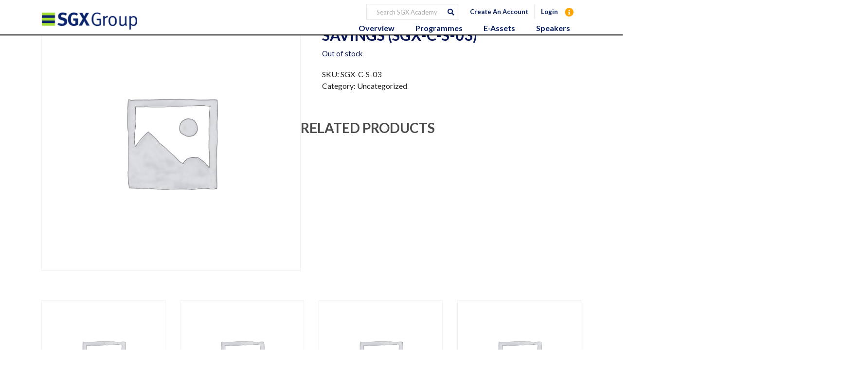

--- FILE ---
content_type: text/html; charset=UTF-8
request_url: https://www.sgxacademy.com/product/steady-steps-to-grow-your-savings-sgx-c-s-03/
body_size: 28180
content:

	<!DOCTYPE html>
<html lang="en-US">
	<head><meta charset="UTF-8" /><script>if(navigator.userAgent.match(/MSIE|Internet Explorer/i)||navigator.userAgent.match(/Trident\/7\..*?rv:11/i)){var href=document.location.href;if(!href.match(/[?&]nowprocket/)){if(href.indexOf("?")==-1){if(href.indexOf("#")==-1){document.location.href=href+"?nowprocket=1"}else{document.location.href=href.replace("#","?nowprocket=1#")}}else{if(href.indexOf("#")==-1){document.location.href=href+"&nowprocket=1"}else{document.location.href=href.replace("#","&nowprocket=1#")}}}}</script><script>(()=>{class RocketLazyLoadScripts{constructor(){this.v="2.0.4",this.userEvents=["keydown","keyup","mousedown","mouseup","mousemove","mouseover","mouseout","touchmove","touchstart","touchend","touchcancel","wheel","click","dblclick","input"],this.attributeEvents=["onblur","onclick","oncontextmenu","ondblclick","onfocus","onmousedown","onmouseenter","onmouseleave","onmousemove","onmouseout","onmouseover","onmouseup","onmousewheel","onscroll","onsubmit"]}async t(){this.i(),this.o(),/iP(ad|hone)/.test(navigator.userAgent)&&this.h(),this.u(),this.l(this),this.m(),this.k(this),this.p(this),this._(),await Promise.all([this.R(),this.L()]),this.lastBreath=Date.now(),this.S(this),this.P(),this.D(),this.O(),this.M(),await this.C(this.delayedScripts.normal),await this.C(this.delayedScripts.defer),await this.C(this.delayedScripts.async),await this.T(),await this.F(),await this.j(),await this.A(),window.dispatchEvent(new Event("rocket-allScriptsLoaded")),this.everythingLoaded=!0,this.lastTouchEnd&&await new Promise(t=>setTimeout(t,500-Date.now()+this.lastTouchEnd)),this.I(),this.H(),this.U(),this.W()}i(){this.CSPIssue=sessionStorage.getItem("rocketCSPIssue"),document.addEventListener("securitypolicyviolation",t=>{this.CSPIssue||"script-src-elem"!==t.violatedDirective||"data"!==t.blockedURI||(this.CSPIssue=!0,sessionStorage.setItem("rocketCSPIssue",!0))},{isRocket:!0})}o(){window.addEventListener("pageshow",t=>{this.persisted=t.persisted,this.realWindowLoadedFired=!0},{isRocket:!0}),window.addEventListener("pagehide",()=>{this.onFirstUserAction=null},{isRocket:!0})}h(){let t;function e(e){t=e}window.addEventListener("touchstart",e,{isRocket:!0}),window.addEventListener("touchend",function i(o){o.changedTouches[0]&&t.changedTouches[0]&&Math.abs(o.changedTouches[0].pageX-t.changedTouches[0].pageX)<10&&Math.abs(o.changedTouches[0].pageY-t.changedTouches[0].pageY)<10&&o.timeStamp-t.timeStamp<200&&(window.removeEventListener("touchstart",e,{isRocket:!0}),window.removeEventListener("touchend",i,{isRocket:!0}),"INPUT"===o.target.tagName&&"text"===o.target.type||(o.target.dispatchEvent(new TouchEvent("touchend",{target:o.target,bubbles:!0})),o.target.dispatchEvent(new MouseEvent("mouseover",{target:o.target,bubbles:!0})),o.target.dispatchEvent(new PointerEvent("click",{target:o.target,bubbles:!0,cancelable:!0,detail:1,clientX:o.changedTouches[0].clientX,clientY:o.changedTouches[0].clientY})),event.preventDefault()))},{isRocket:!0})}q(t){this.userActionTriggered||("mousemove"!==t.type||this.firstMousemoveIgnored?"keyup"===t.type||"mouseover"===t.type||"mouseout"===t.type||(this.userActionTriggered=!0,this.onFirstUserAction&&this.onFirstUserAction()):this.firstMousemoveIgnored=!0),"click"===t.type&&t.preventDefault(),t.stopPropagation(),t.stopImmediatePropagation(),"touchstart"===this.lastEvent&&"touchend"===t.type&&(this.lastTouchEnd=Date.now()),"click"===t.type&&(this.lastTouchEnd=0),this.lastEvent=t.type,t.composedPath&&t.composedPath()[0].getRootNode()instanceof ShadowRoot&&(t.rocketTarget=t.composedPath()[0]),this.savedUserEvents.push(t)}u(){this.savedUserEvents=[],this.userEventHandler=this.q.bind(this),this.userEvents.forEach(t=>window.addEventListener(t,this.userEventHandler,{passive:!1,isRocket:!0})),document.addEventListener("visibilitychange",this.userEventHandler,{isRocket:!0})}U(){this.userEvents.forEach(t=>window.removeEventListener(t,this.userEventHandler,{passive:!1,isRocket:!0})),document.removeEventListener("visibilitychange",this.userEventHandler,{isRocket:!0}),this.savedUserEvents.forEach(t=>{(t.rocketTarget||t.target).dispatchEvent(new window[t.constructor.name](t.type,t))})}m(){const t="return false",e=Array.from(this.attributeEvents,t=>"data-rocket-"+t),i="["+this.attributeEvents.join("],[")+"]",o="[data-rocket-"+this.attributeEvents.join("],[data-rocket-")+"]",s=(e,i,o)=>{o&&o!==t&&(e.setAttribute("data-rocket-"+i,o),e["rocket"+i]=new Function("event",o),e.setAttribute(i,t))};new MutationObserver(t=>{for(const n of t)"attributes"===n.type&&(n.attributeName.startsWith("data-rocket-")||this.everythingLoaded?n.attributeName.startsWith("data-rocket-")&&this.everythingLoaded&&this.N(n.target,n.attributeName.substring(12)):s(n.target,n.attributeName,n.target.getAttribute(n.attributeName))),"childList"===n.type&&n.addedNodes.forEach(t=>{if(t.nodeType===Node.ELEMENT_NODE)if(this.everythingLoaded)for(const i of[t,...t.querySelectorAll(o)])for(const t of i.getAttributeNames())e.includes(t)&&this.N(i,t.substring(12));else for(const e of[t,...t.querySelectorAll(i)])for(const t of e.getAttributeNames())this.attributeEvents.includes(t)&&s(e,t,e.getAttribute(t))})}).observe(document,{subtree:!0,childList:!0,attributeFilter:[...this.attributeEvents,...e]})}I(){this.attributeEvents.forEach(t=>{document.querySelectorAll("[data-rocket-"+t+"]").forEach(e=>{this.N(e,t)})})}N(t,e){const i=t.getAttribute("data-rocket-"+e);i&&(t.setAttribute(e,i),t.removeAttribute("data-rocket-"+e))}k(t){Object.defineProperty(HTMLElement.prototype,"onclick",{get(){return this.rocketonclick||null},set(e){this.rocketonclick=e,this.setAttribute(t.everythingLoaded?"onclick":"data-rocket-onclick","this.rocketonclick(event)")}})}S(t){function e(e,i){let o=e[i];e[i]=null,Object.defineProperty(e,i,{get:()=>o,set(s){t.everythingLoaded?o=s:e["rocket"+i]=o=s}})}e(document,"onreadystatechange"),e(window,"onload"),e(window,"onpageshow");try{Object.defineProperty(document,"readyState",{get:()=>t.rocketReadyState,set(e){t.rocketReadyState=e},configurable:!0}),document.readyState="loading"}catch(t){console.log("WPRocket DJE readyState conflict, bypassing")}}l(t){this.originalAddEventListener=EventTarget.prototype.addEventListener,this.originalRemoveEventListener=EventTarget.prototype.removeEventListener,this.savedEventListeners=[],EventTarget.prototype.addEventListener=function(e,i,o){o&&o.isRocket||!t.B(e,this)&&!t.userEvents.includes(e)||t.B(e,this)&&!t.userActionTriggered||e.startsWith("rocket-")||t.everythingLoaded?t.originalAddEventListener.call(this,e,i,o):(t.savedEventListeners.push({target:this,remove:!1,type:e,func:i,options:o}),"mouseenter"!==e&&"mouseleave"!==e||t.originalAddEventListener.call(this,e,t.savedUserEvents.push,o))},EventTarget.prototype.removeEventListener=function(e,i,o){o&&o.isRocket||!t.B(e,this)&&!t.userEvents.includes(e)||t.B(e,this)&&!t.userActionTriggered||e.startsWith("rocket-")||t.everythingLoaded?t.originalRemoveEventListener.call(this,e,i,o):t.savedEventListeners.push({target:this,remove:!0,type:e,func:i,options:o})}}J(t,e){this.savedEventListeners=this.savedEventListeners.filter(i=>{let o=i.type,s=i.target||window;return e!==o||t!==s||(this.B(o,s)&&(i.type="rocket-"+o),this.$(i),!1)})}H(){EventTarget.prototype.addEventListener=this.originalAddEventListener,EventTarget.prototype.removeEventListener=this.originalRemoveEventListener,this.savedEventListeners.forEach(t=>this.$(t))}$(t){t.remove?this.originalRemoveEventListener.call(t.target,t.type,t.func,t.options):this.originalAddEventListener.call(t.target,t.type,t.func,t.options)}p(t){let e;function i(e){return t.everythingLoaded?e:e.split(" ").map(t=>"load"===t||t.startsWith("load.")?"rocket-jquery-load":t).join(" ")}function o(o){function s(e){const s=o.fn[e];o.fn[e]=o.fn.init.prototype[e]=function(){return this[0]===window&&t.userActionTriggered&&("string"==typeof arguments[0]||arguments[0]instanceof String?arguments[0]=i(arguments[0]):"object"==typeof arguments[0]&&Object.keys(arguments[0]).forEach(t=>{const e=arguments[0][t];delete arguments[0][t],arguments[0][i(t)]=e})),s.apply(this,arguments),this}}if(o&&o.fn&&!t.allJQueries.includes(o)){const e={DOMContentLoaded:[],"rocket-DOMContentLoaded":[]};for(const t in e)document.addEventListener(t,()=>{e[t].forEach(t=>t())},{isRocket:!0});o.fn.ready=o.fn.init.prototype.ready=function(i){function s(){parseInt(o.fn.jquery)>2?setTimeout(()=>i.bind(document)(o)):i.bind(document)(o)}return"function"==typeof i&&(t.realDomReadyFired?!t.userActionTriggered||t.fauxDomReadyFired?s():e["rocket-DOMContentLoaded"].push(s):e.DOMContentLoaded.push(s)),o([])},s("on"),s("one"),s("off"),t.allJQueries.push(o)}e=o}t.allJQueries=[],o(window.jQuery),Object.defineProperty(window,"jQuery",{get:()=>e,set(t){o(t)}})}P(){const t=new Map;document.write=document.writeln=function(e){const i=document.currentScript,o=document.createRange(),s=i.parentElement;let n=t.get(i);void 0===n&&(n=i.nextSibling,t.set(i,n));const c=document.createDocumentFragment();o.setStart(c,0),c.appendChild(o.createContextualFragment(e)),s.insertBefore(c,n)}}async R(){return new Promise(t=>{this.userActionTriggered?t():this.onFirstUserAction=t})}async L(){return new Promise(t=>{document.addEventListener("DOMContentLoaded",()=>{this.realDomReadyFired=!0,t()},{isRocket:!0})})}async j(){return this.realWindowLoadedFired?Promise.resolve():new Promise(t=>{window.addEventListener("load",t,{isRocket:!0})})}M(){this.pendingScripts=[];this.scriptsMutationObserver=new MutationObserver(t=>{for(const e of t)e.addedNodes.forEach(t=>{"SCRIPT"!==t.tagName||t.noModule||t.isWPRocket||this.pendingScripts.push({script:t,promise:new Promise(e=>{const i=()=>{const i=this.pendingScripts.findIndex(e=>e.script===t);i>=0&&this.pendingScripts.splice(i,1),e()};t.addEventListener("load",i,{isRocket:!0}),t.addEventListener("error",i,{isRocket:!0}),setTimeout(i,1e3)})})})}),this.scriptsMutationObserver.observe(document,{childList:!0,subtree:!0})}async F(){await this.X(),this.pendingScripts.length?(await this.pendingScripts[0].promise,await this.F()):this.scriptsMutationObserver.disconnect()}D(){this.delayedScripts={normal:[],async:[],defer:[]},document.querySelectorAll("script[type$=rocketlazyloadscript]").forEach(t=>{t.hasAttribute("data-rocket-src")?t.hasAttribute("async")&&!1!==t.async?this.delayedScripts.async.push(t):t.hasAttribute("defer")&&!1!==t.defer||"module"===t.getAttribute("data-rocket-type")?this.delayedScripts.defer.push(t):this.delayedScripts.normal.push(t):this.delayedScripts.normal.push(t)})}async _(){await this.L();let t=[];document.querySelectorAll("script[type$=rocketlazyloadscript][data-rocket-src]").forEach(e=>{let i=e.getAttribute("data-rocket-src");if(i&&!i.startsWith("data:")){i.startsWith("//")&&(i=location.protocol+i);try{const o=new URL(i).origin;o!==location.origin&&t.push({src:o,crossOrigin:e.crossOrigin||"module"===e.getAttribute("data-rocket-type")})}catch(t){}}}),t=[...new Map(t.map(t=>[JSON.stringify(t),t])).values()],this.Y(t,"preconnect")}async G(t){if(await this.K(),!0!==t.noModule||!("noModule"in HTMLScriptElement.prototype))return new Promise(e=>{let i;function o(){(i||t).setAttribute("data-rocket-status","executed"),e()}try{if(navigator.userAgent.includes("Firefox/")||""===navigator.vendor||this.CSPIssue)i=document.createElement("script"),[...t.attributes].forEach(t=>{let e=t.nodeName;"type"!==e&&("data-rocket-type"===e&&(e="type"),"data-rocket-src"===e&&(e="src"),i.setAttribute(e,t.nodeValue))}),t.text&&(i.text=t.text),t.nonce&&(i.nonce=t.nonce),i.hasAttribute("src")?(i.addEventListener("load",o,{isRocket:!0}),i.addEventListener("error",()=>{i.setAttribute("data-rocket-status","failed-network"),e()},{isRocket:!0}),setTimeout(()=>{i.isConnected||e()},1)):(i.text=t.text,o()),i.isWPRocket=!0,t.parentNode.replaceChild(i,t);else{const i=t.getAttribute("data-rocket-type"),s=t.getAttribute("data-rocket-src");i?(t.type=i,t.removeAttribute("data-rocket-type")):t.removeAttribute("type"),t.addEventListener("load",o,{isRocket:!0}),t.addEventListener("error",i=>{this.CSPIssue&&i.target.src.startsWith("data:")?(console.log("WPRocket: CSP fallback activated"),t.removeAttribute("src"),this.G(t).then(e)):(t.setAttribute("data-rocket-status","failed-network"),e())},{isRocket:!0}),s?(t.fetchPriority="high",t.removeAttribute("data-rocket-src"),t.src=s):t.src="data:text/javascript;base64,"+window.btoa(unescape(encodeURIComponent(t.text)))}}catch(i){t.setAttribute("data-rocket-status","failed-transform"),e()}});t.setAttribute("data-rocket-status","skipped")}async C(t){const e=t.shift();return e?(e.isConnected&&await this.G(e),this.C(t)):Promise.resolve()}O(){this.Y([...this.delayedScripts.normal,...this.delayedScripts.defer,...this.delayedScripts.async],"preload")}Y(t,e){this.trash=this.trash||[];let i=!0;var o=document.createDocumentFragment();t.forEach(t=>{const s=t.getAttribute&&t.getAttribute("data-rocket-src")||t.src;if(s&&!s.startsWith("data:")){const n=document.createElement("link");n.href=s,n.rel=e,"preconnect"!==e&&(n.as="script",n.fetchPriority=i?"high":"low"),t.getAttribute&&"module"===t.getAttribute("data-rocket-type")&&(n.crossOrigin=!0),t.crossOrigin&&(n.crossOrigin=t.crossOrigin),t.integrity&&(n.integrity=t.integrity),t.nonce&&(n.nonce=t.nonce),o.appendChild(n),this.trash.push(n),i=!1}}),document.head.appendChild(o)}W(){this.trash.forEach(t=>t.remove())}async T(){try{document.readyState="interactive"}catch(t){}this.fauxDomReadyFired=!0;try{await this.K(),this.J(document,"readystatechange"),document.dispatchEvent(new Event("rocket-readystatechange")),await this.K(),document.rocketonreadystatechange&&document.rocketonreadystatechange(),await this.K(),this.J(document,"DOMContentLoaded"),document.dispatchEvent(new Event("rocket-DOMContentLoaded")),await this.K(),this.J(window,"DOMContentLoaded"),window.dispatchEvent(new Event("rocket-DOMContentLoaded"))}catch(t){console.error(t)}}async A(){try{document.readyState="complete"}catch(t){}try{await this.K(),this.J(document,"readystatechange"),document.dispatchEvent(new Event("rocket-readystatechange")),await this.K(),document.rocketonreadystatechange&&document.rocketonreadystatechange(),await this.K(),this.J(window,"load"),window.dispatchEvent(new Event("rocket-load")),await this.K(),window.rocketonload&&window.rocketonload(),await this.K(),this.allJQueries.forEach(t=>t(window).trigger("rocket-jquery-load")),await this.K(),this.J(window,"pageshow");const t=new Event("rocket-pageshow");t.persisted=this.persisted,window.dispatchEvent(t),await this.K(),window.rocketonpageshow&&window.rocketonpageshow({persisted:this.persisted})}catch(t){console.error(t)}}async K(){Date.now()-this.lastBreath>45&&(await this.X(),this.lastBreath=Date.now())}async X(){return document.hidden?new Promise(t=>setTimeout(t)):new Promise(t=>requestAnimationFrame(t))}B(t,e){return e===document&&"readystatechange"===t||(e===document&&"DOMContentLoaded"===t||(e===window&&"DOMContentLoaded"===t||(e===window&&"load"===t||e===window&&"pageshow"===t)))}static run(){(new RocketLazyLoadScripts).t()}}RocketLazyLoadScripts.run()})();</script>
		<meta http-equiv="X-UA-Compatible" content="IE=edge">
		
		<meta name="viewport" content="width=device-width, initial-scale=1">
		<meta name="google-site-verification" content="28as8cM_r06dWhjuVAjDd4m_Tc2mqWvJsoWIdpalqk4" />
		<link rel="profile" href="gmpg.org/xfn/11" />
		<link rel="pingback" href="https://www.sgxacademy.com/xmlrpc.php" />
		<link rel="stylesheet" href="https://cdnjs.cloudflare.com/ajax/libs/font-awesome/6.0.0/css/all.min.css" integrity="sha512-9usAa10IRO0HhonpyAIVpjrylPvoDwiPUiKdWk5t3PyolY1cOd4DSE0Ga+ri4AuTroPR5aQvXU9xC6qOPnzFeg==" crossorigin="anonymous" referrerpolicy="no-referrer" />
		<link rel="stylesheet" href="https://cdn.jsdelivr.net/npm/bootstrap@4.6.1/dist/css/bootstrap.min.css">
		
		
<meta name='robots' content='noindex, follow' />

	<title>Steady Steps To Grow Your Savings (SGX-C-S-03) - SGX Academy</title>
<link data-rocket-preload as="style" href="https://fonts.googleapis.com/css?family=Lato%3A200%2C300%2C400%2C500%2C600%2C700&#038;subset=cyrillic%2Ccyrillic-ext%2Cgreek%2Cgreek-ext%2Clatin-ext&#038;display=swap" rel="preload">
<link href="https://fonts.googleapis.com/css?family=Lato%3A200%2C300%2C400%2C500%2C600%2C700&#038;subset=cyrillic%2Ccyrillic-ext%2Cgreek%2Cgreek-ext%2Clatin-ext&#038;display=swap" media="print" onload="this.media=&#039;all&#039;" rel="stylesheet">
<noscript data-wpr-hosted-gf-parameters=""><link rel="stylesheet" href="https://fonts.googleapis.com/css?family=Lato%3A200%2C300%2C400%2C500%2C600%2C700&#038;subset=cyrillic%2Ccyrillic-ext%2Cgreek%2Cgreek-ext%2Clatin-ext&#038;display=swap"></noscript>
	<meta name="description" content="SGX Academy - No information is available for this page." />
	<meta property="og:locale" content="en_US" />
	<meta property="og:type" content="article" />
	<meta property="og:title" content="Steady Steps To Grow Your Savings (SGX-C-S-03) - SGX Academy" />
	<meta property="og:description" content="SGX Academy - No information is available for this page." />
	<meta property="og:url" content="https://www.sgxacademy.com/product/steady-steps-to-grow-your-savings-sgx-c-s-03/" />
	<meta property="og:site_name" content="SGX Academy" />
	<meta property="article:modified_time" content="2019-01-07T06:12:02+00:00" />
	<script type="application/ld+json" class="yoast-schema-graph">{"@context":"https://schema.org","@graph":[{"@type":"WebPage","@id":"https://www.sgxacademy.com/product/steady-steps-to-grow-your-savings-sgx-c-s-03/","url":"https://www.sgxacademy.com/product/steady-steps-to-grow-your-savings-sgx-c-s-03/","name":"Steady Steps To Grow Your Savings (SGX-C-S-03) - SGX Academy","isPartOf":{"@id":"https://www.sgxacademy.com/#website"},"datePublished":"2018-11-01T11:30:41+00:00","dateModified":"2019-01-07T06:12:02+00:00","description":"SGX Academy - No information is available for this page.","breadcrumb":{"@id":"https://www.sgxacademy.com/product/steady-steps-to-grow-your-savings-sgx-c-s-03/#breadcrumb"},"inLanguage":"en-US","potentialAction":[{"@type":"ReadAction","target":["https://www.sgxacademy.com/product/steady-steps-to-grow-your-savings-sgx-c-s-03/"]}]},{"@type":"BreadcrumbList","@id":"https://www.sgxacademy.com/product/steady-steps-to-grow-your-savings-sgx-c-s-03/#breadcrumb","itemListElement":[{"@type":"ListItem","position":1,"name":"Home","item":"https://www.sgxacademy.com/"},{"@type":"ListItem","position":2,"name":"Shop","item":"https://www.sgxacademy.com/shop/"},{"@type":"ListItem","position":3,"name":"Steady Steps To Grow Your Savings (SGX-C-S-03)"}]},{"@type":"WebSite","@id":"https://www.sgxacademy.com/#website","url":"https://www.sgxacademy.com/","name":"SGX Academy","description":"","potentialAction":[{"@type":"SearchAction","target":{"@type":"EntryPoint","urlTemplate":"https://www.sgxacademy.com/?s={search_term_string}"},"query-input":{"@type":"PropertyValueSpecification","valueRequired":true,"valueName":"search_term_string"}}],"inLanguage":"en-US"}]}</script>


<link rel='dns-prefetch' href='//ajax.googleapis.com' />
<link href='https://fonts.gstatic.com' crossorigin rel='preconnect' />
<link rel="alternate" type="application/rss+xml" title="SGX Academy &raquo; Feed" href="https://www.sgxacademy.com/feed/" />
<link rel="alternate" type="application/rss+xml" title="SGX Academy &raquo; Comments Feed" href="https://www.sgxacademy.com/comments/feed/" />
<style id='wp-img-auto-sizes-contain-inline-css' type='text/css'>
img:is([sizes=auto i],[sizes^="auto," i]){contain-intrinsic-size:3000px 1500px}
/*# sourceURL=wp-img-auto-sizes-contain-inline-css */
</style>
<style id='wp-emoji-styles-inline-css' type='text/css'>

	img.wp-smiley, img.emoji {
		display: inline !important;
		border: none !important;
		box-shadow: none !important;
		height: 1em !important;
		width: 1em !important;
		margin: 0 0.07em !important;
		vertical-align: -0.1em !important;
		background: none !important;
		padding: 0 !important;
	}
/*# sourceURL=wp-emoji-styles-inline-css */
</style>
<style id='wp-block-library-inline-css' type='text/css'>
:root{--wp-block-synced-color:#7a00df;--wp-block-synced-color--rgb:122,0,223;--wp-bound-block-color:var(--wp-block-synced-color);--wp-editor-canvas-background:#ddd;--wp-admin-theme-color:#007cba;--wp-admin-theme-color--rgb:0,124,186;--wp-admin-theme-color-darker-10:#006ba1;--wp-admin-theme-color-darker-10--rgb:0,107,160.5;--wp-admin-theme-color-darker-20:#005a87;--wp-admin-theme-color-darker-20--rgb:0,90,135;--wp-admin-border-width-focus:2px}@media (min-resolution:192dpi){:root{--wp-admin-border-width-focus:1.5px}}.wp-element-button{cursor:pointer}:root .has-very-light-gray-background-color{background-color:#eee}:root .has-very-dark-gray-background-color{background-color:#313131}:root .has-very-light-gray-color{color:#eee}:root .has-very-dark-gray-color{color:#313131}:root .has-vivid-green-cyan-to-vivid-cyan-blue-gradient-background{background:linear-gradient(135deg,#00d084,#0693e3)}:root .has-purple-crush-gradient-background{background:linear-gradient(135deg,#34e2e4,#4721fb 50%,#ab1dfe)}:root .has-hazy-dawn-gradient-background{background:linear-gradient(135deg,#faaca8,#dad0ec)}:root .has-subdued-olive-gradient-background{background:linear-gradient(135deg,#fafae1,#67a671)}:root .has-atomic-cream-gradient-background{background:linear-gradient(135deg,#fdd79a,#004a59)}:root .has-nightshade-gradient-background{background:linear-gradient(135deg,#330968,#31cdcf)}:root .has-midnight-gradient-background{background:linear-gradient(135deg,#020381,#2874fc)}:root{--wp--preset--font-size--normal:16px;--wp--preset--font-size--huge:42px}.has-regular-font-size{font-size:1em}.has-larger-font-size{font-size:2.625em}.has-normal-font-size{font-size:var(--wp--preset--font-size--normal)}.has-huge-font-size{font-size:var(--wp--preset--font-size--huge)}.has-text-align-center{text-align:center}.has-text-align-left{text-align:left}.has-text-align-right{text-align:right}.has-fit-text{white-space:nowrap!important}#end-resizable-editor-section{display:none}.aligncenter{clear:both}.items-justified-left{justify-content:flex-start}.items-justified-center{justify-content:center}.items-justified-right{justify-content:flex-end}.items-justified-space-between{justify-content:space-between}.screen-reader-text{border:0;clip-path:inset(50%);height:1px;margin:-1px;overflow:hidden;padding:0;position:absolute;width:1px;word-wrap:normal!important}.screen-reader-text:focus{background-color:#ddd;clip-path:none;color:#444;display:block;font-size:1em;height:auto;left:5px;line-height:normal;padding:15px 23px 14px;text-decoration:none;top:5px;width:auto;z-index:100000}html :where(.has-border-color){border-style:solid}html :where([style*=border-top-color]){border-top-style:solid}html :where([style*=border-right-color]){border-right-style:solid}html :where([style*=border-bottom-color]){border-bottom-style:solid}html :where([style*=border-left-color]){border-left-style:solid}html :where([style*=border-width]){border-style:solid}html :where([style*=border-top-width]){border-top-style:solid}html :where([style*=border-right-width]){border-right-style:solid}html :where([style*=border-bottom-width]){border-bottom-style:solid}html :where([style*=border-left-width]){border-left-style:solid}html :where(img[class*=wp-image-]){height:auto;max-width:100%}:where(figure){margin:0 0 1em}html :where(.is-position-sticky){--wp-admin--admin-bar--position-offset:var(--wp-admin--admin-bar--height,0px)}@media screen and (max-width:600px){html :where(.is-position-sticky){--wp-admin--admin-bar--position-offset:0px}}

/*# sourceURL=wp-block-library-inline-css */
</style><link rel='stylesheet' id='wc-blocks-style-css' href='https://www.sgxacademy.com/wp-content/plugins/woocommerce/assets/client/blocks/wc-blocks.css' type='text/css' media='all' />
<style id='global-styles-inline-css' type='text/css'>
:root{--wp--preset--aspect-ratio--square: 1;--wp--preset--aspect-ratio--4-3: 4/3;--wp--preset--aspect-ratio--3-4: 3/4;--wp--preset--aspect-ratio--3-2: 3/2;--wp--preset--aspect-ratio--2-3: 2/3;--wp--preset--aspect-ratio--16-9: 16/9;--wp--preset--aspect-ratio--9-16: 9/16;--wp--preset--color--black: #000000;--wp--preset--color--cyan-bluish-gray: #abb8c3;--wp--preset--color--white: #ffffff;--wp--preset--color--pale-pink: #f78da7;--wp--preset--color--vivid-red: #cf2e2e;--wp--preset--color--luminous-vivid-orange: #ff6900;--wp--preset--color--luminous-vivid-amber: #fcb900;--wp--preset--color--light-green-cyan: #7bdcb5;--wp--preset--color--vivid-green-cyan: #00d084;--wp--preset--color--pale-cyan-blue: #8ed1fc;--wp--preset--color--vivid-cyan-blue: #0693e3;--wp--preset--color--vivid-purple: #9b51e0;--wp--preset--gradient--vivid-cyan-blue-to-vivid-purple: linear-gradient(135deg,rgb(6,147,227) 0%,rgb(155,81,224) 100%);--wp--preset--gradient--light-green-cyan-to-vivid-green-cyan: linear-gradient(135deg,rgb(122,220,180) 0%,rgb(0,208,130) 100%);--wp--preset--gradient--luminous-vivid-amber-to-luminous-vivid-orange: linear-gradient(135deg,rgb(252,185,0) 0%,rgb(255,105,0) 100%);--wp--preset--gradient--luminous-vivid-orange-to-vivid-red: linear-gradient(135deg,rgb(255,105,0) 0%,rgb(207,46,46) 100%);--wp--preset--gradient--very-light-gray-to-cyan-bluish-gray: linear-gradient(135deg,rgb(238,238,238) 0%,rgb(169,184,195) 100%);--wp--preset--gradient--cool-to-warm-spectrum: linear-gradient(135deg,rgb(74,234,220) 0%,rgb(151,120,209) 20%,rgb(207,42,186) 40%,rgb(238,44,130) 60%,rgb(251,105,98) 80%,rgb(254,248,76) 100%);--wp--preset--gradient--blush-light-purple: linear-gradient(135deg,rgb(255,206,236) 0%,rgb(152,150,240) 100%);--wp--preset--gradient--blush-bordeaux: linear-gradient(135deg,rgb(254,205,165) 0%,rgb(254,45,45) 50%,rgb(107,0,62) 100%);--wp--preset--gradient--luminous-dusk: linear-gradient(135deg,rgb(255,203,112) 0%,rgb(199,81,192) 50%,rgb(65,88,208) 100%);--wp--preset--gradient--pale-ocean: linear-gradient(135deg,rgb(255,245,203) 0%,rgb(182,227,212) 50%,rgb(51,167,181) 100%);--wp--preset--gradient--electric-grass: linear-gradient(135deg,rgb(202,248,128) 0%,rgb(113,206,126) 100%);--wp--preset--gradient--midnight: linear-gradient(135deg,rgb(2,3,129) 0%,rgb(40,116,252) 100%);--wp--preset--font-size--small: 13px;--wp--preset--font-size--medium: 20px;--wp--preset--font-size--large: 36px;--wp--preset--font-size--x-large: 42px;--wp--preset--spacing--20: 0.44rem;--wp--preset--spacing--30: 0.67rem;--wp--preset--spacing--40: 1rem;--wp--preset--spacing--50: 1.5rem;--wp--preset--spacing--60: 2.25rem;--wp--preset--spacing--70: 3.38rem;--wp--preset--spacing--80: 5.06rem;--wp--preset--shadow--natural: 6px 6px 9px rgba(0, 0, 0, 0.2);--wp--preset--shadow--deep: 12px 12px 50px rgba(0, 0, 0, 0.4);--wp--preset--shadow--sharp: 6px 6px 0px rgba(0, 0, 0, 0.2);--wp--preset--shadow--outlined: 6px 6px 0px -3px rgb(255, 255, 255), 6px 6px rgb(0, 0, 0);--wp--preset--shadow--crisp: 6px 6px 0px rgb(0, 0, 0);}:where(.is-layout-flex){gap: 0.5em;}:where(.is-layout-grid){gap: 0.5em;}body .is-layout-flex{display: flex;}.is-layout-flex{flex-wrap: wrap;align-items: center;}.is-layout-flex > :is(*, div){margin: 0;}body .is-layout-grid{display: grid;}.is-layout-grid > :is(*, div){margin: 0;}:where(.wp-block-columns.is-layout-flex){gap: 2em;}:where(.wp-block-columns.is-layout-grid){gap: 2em;}:where(.wp-block-post-template.is-layout-flex){gap: 1.25em;}:where(.wp-block-post-template.is-layout-grid){gap: 1.25em;}.has-black-color{color: var(--wp--preset--color--black) !important;}.has-cyan-bluish-gray-color{color: var(--wp--preset--color--cyan-bluish-gray) !important;}.has-white-color{color: var(--wp--preset--color--white) !important;}.has-pale-pink-color{color: var(--wp--preset--color--pale-pink) !important;}.has-vivid-red-color{color: var(--wp--preset--color--vivid-red) !important;}.has-luminous-vivid-orange-color{color: var(--wp--preset--color--luminous-vivid-orange) !important;}.has-luminous-vivid-amber-color{color: var(--wp--preset--color--luminous-vivid-amber) !important;}.has-light-green-cyan-color{color: var(--wp--preset--color--light-green-cyan) !important;}.has-vivid-green-cyan-color{color: var(--wp--preset--color--vivid-green-cyan) !important;}.has-pale-cyan-blue-color{color: var(--wp--preset--color--pale-cyan-blue) !important;}.has-vivid-cyan-blue-color{color: var(--wp--preset--color--vivid-cyan-blue) !important;}.has-vivid-purple-color{color: var(--wp--preset--color--vivid-purple) !important;}.has-black-background-color{background-color: var(--wp--preset--color--black) !important;}.has-cyan-bluish-gray-background-color{background-color: var(--wp--preset--color--cyan-bluish-gray) !important;}.has-white-background-color{background-color: var(--wp--preset--color--white) !important;}.has-pale-pink-background-color{background-color: var(--wp--preset--color--pale-pink) !important;}.has-vivid-red-background-color{background-color: var(--wp--preset--color--vivid-red) !important;}.has-luminous-vivid-orange-background-color{background-color: var(--wp--preset--color--luminous-vivid-orange) !important;}.has-luminous-vivid-amber-background-color{background-color: var(--wp--preset--color--luminous-vivid-amber) !important;}.has-light-green-cyan-background-color{background-color: var(--wp--preset--color--light-green-cyan) !important;}.has-vivid-green-cyan-background-color{background-color: var(--wp--preset--color--vivid-green-cyan) !important;}.has-pale-cyan-blue-background-color{background-color: var(--wp--preset--color--pale-cyan-blue) !important;}.has-vivid-cyan-blue-background-color{background-color: var(--wp--preset--color--vivid-cyan-blue) !important;}.has-vivid-purple-background-color{background-color: var(--wp--preset--color--vivid-purple) !important;}.has-black-border-color{border-color: var(--wp--preset--color--black) !important;}.has-cyan-bluish-gray-border-color{border-color: var(--wp--preset--color--cyan-bluish-gray) !important;}.has-white-border-color{border-color: var(--wp--preset--color--white) !important;}.has-pale-pink-border-color{border-color: var(--wp--preset--color--pale-pink) !important;}.has-vivid-red-border-color{border-color: var(--wp--preset--color--vivid-red) !important;}.has-luminous-vivid-orange-border-color{border-color: var(--wp--preset--color--luminous-vivid-orange) !important;}.has-luminous-vivid-amber-border-color{border-color: var(--wp--preset--color--luminous-vivid-amber) !important;}.has-light-green-cyan-border-color{border-color: var(--wp--preset--color--light-green-cyan) !important;}.has-vivid-green-cyan-border-color{border-color: var(--wp--preset--color--vivid-green-cyan) !important;}.has-pale-cyan-blue-border-color{border-color: var(--wp--preset--color--pale-cyan-blue) !important;}.has-vivid-cyan-blue-border-color{border-color: var(--wp--preset--color--vivid-cyan-blue) !important;}.has-vivid-purple-border-color{border-color: var(--wp--preset--color--vivid-purple) !important;}.has-vivid-cyan-blue-to-vivid-purple-gradient-background{background: var(--wp--preset--gradient--vivid-cyan-blue-to-vivid-purple) !important;}.has-light-green-cyan-to-vivid-green-cyan-gradient-background{background: var(--wp--preset--gradient--light-green-cyan-to-vivid-green-cyan) !important;}.has-luminous-vivid-amber-to-luminous-vivid-orange-gradient-background{background: var(--wp--preset--gradient--luminous-vivid-amber-to-luminous-vivid-orange) !important;}.has-luminous-vivid-orange-to-vivid-red-gradient-background{background: var(--wp--preset--gradient--luminous-vivid-orange-to-vivid-red) !important;}.has-very-light-gray-to-cyan-bluish-gray-gradient-background{background: var(--wp--preset--gradient--very-light-gray-to-cyan-bluish-gray) !important;}.has-cool-to-warm-spectrum-gradient-background{background: var(--wp--preset--gradient--cool-to-warm-spectrum) !important;}.has-blush-light-purple-gradient-background{background: var(--wp--preset--gradient--blush-light-purple) !important;}.has-blush-bordeaux-gradient-background{background: var(--wp--preset--gradient--blush-bordeaux) !important;}.has-luminous-dusk-gradient-background{background: var(--wp--preset--gradient--luminous-dusk) !important;}.has-pale-ocean-gradient-background{background: var(--wp--preset--gradient--pale-ocean) !important;}.has-electric-grass-gradient-background{background: var(--wp--preset--gradient--electric-grass) !important;}.has-midnight-gradient-background{background: var(--wp--preset--gradient--midnight) !important;}.has-small-font-size{font-size: var(--wp--preset--font-size--small) !important;}.has-medium-font-size{font-size: var(--wp--preset--font-size--medium) !important;}.has-large-font-size{font-size: var(--wp--preset--font-size--large) !important;}.has-x-large-font-size{font-size: var(--wp--preset--font-size--x-large) !important;}
/*# sourceURL=global-styles-inline-css */
</style>

<style id='classic-theme-styles-inline-css' type='text/css'>
/*! This file is auto-generated */
.wp-block-button__link{color:#fff;background-color:#32373c;border-radius:9999px;box-shadow:none;text-decoration:none;padding:calc(.667em + 2px) calc(1.333em + 2px);font-size:1.125em}.wp-block-file__button{background:#32373c;color:#fff;text-decoration:none}
/*# sourceURL=/wp-includes/css/classic-themes.min.css */
</style>
<link rel='stylesheet' id='mwfcfonts-css' href='https://www.sgxacademy.com/wp-content/plugins/parsi-font/assets/css/fonts.css' type='text/css' media='' />
<link rel='stylesheet' id='photoswipe-css' href='https://www.sgxacademy.com/wp-content/plugins/woocommerce/assets/css/photoswipe/photoswipe.min.css' type='text/css' media='all' />
<link rel='stylesheet' id='photoswipe-default-skin-css' href='https://www.sgxacademy.com/wp-content/plugins/woocommerce/assets/css/photoswipe/default-skin/default-skin.min.css' type='text/css' media='all' />
<link rel='stylesheet' id='woocommerce-layout-css' href='https://www.sgxacademy.com/wp-content/plugins/woocommerce/assets/css/woocommerce-layout.css' type='text/css' media='all' />
<link rel='stylesheet' id='woocommerce-smallscreen-css' href='https://www.sgxacademy.com/wp-content/plugins/woocommerce/assets/css/woocommerce-smallscreen.css' type='text/css' media='only screen and (max-width: 768px)' />
<link rel='stylesheet' id='woocommerce-general-css' href='https://www.sgxacademy.com/wp-content/plugins/woocommerce/assets/css/woocommerce.css' type='text/css' media='all' />
<style id='woocommerce-inline-inline-css' type='text/css'>
.woocommerce form .form-row .required { visibility: hidden; }
/*# sourceURL=woocommerce-inline-inline-css */
</style>
<link rel='preload' as='font' type='font/woff2' crossorigin='anonymous' id='tinvwl-webfont-font-css' href='https://www.sgxacademy.com/wp-content/plugins/ti-woocommerce-wishlist-premium/assets/fonts/tinvwl-webfont.woff2'  media='all' />
<link rel='stylesheet' id='tinvwl-webfont-css' href='https://www.sgxacademy.com/wp-content/plugins/ti-woocommerce-wishlist-premium/assets/css/webfont.min.css' type='text/css' media='all' />
<link rel='stylesheet' id='tinvwl-css' href='https://www.sgxacademy.com/wp-content/plugins/ti-woocommerce-wishlist-premium/assets/css/public.min.css' type='text/css' media='all' />
<style id='tinvwl-inline-css' type='text/css'>
.margin{  padding: 10px !important;  }    .radius{  border-radius: 3px !important;  }    .tinvwl-buttons-group button ,   .tinv-wishlist .tinv-modal button+.button, .tinv-wishlist .tinv-modal button+button {  color: #FFFFFF;  }
/*# sourceURL=tinvwl-inline-css */
</style>
<link rel='stylesheet' id='eventchamp-style-css' href='https://www.sgxacademy.com/wp-content/themes/eventchamp/style.css' type='text/css' media='all' />
<link rel='stylesheet' id='eventchamp-child-style-css' href='https://www.sgxacademy.com/wp-content/themes/eventchamp-child/style.css' type='text/css' media='all' />
<link rel='stylesheet' id='prettyphoto-css' href='https://www.sgxacademy.com/wp-content/plugins/js_composer/assets/lib/vendor/prettyphoto/css/prettyPhoto.min.css' type='text/css' media='all' />
<link rel='stylesheet' id='jquery-ui-datepicker-css' href='https://ajax.googleapis.com/ajax/libs/jqueryui/1.9.0/themes/base/jquery-ui.css' type='text/css' media='all' />
<link rel='stylesheet' id='bootstrap-css' href='https://www.sgxacademy.com/wp-content/themes/eventchamp/include/assets/css/bootstrap.min.css' type='text/css' media='all' />
<link rel='stylesheet' id='fontawesome-css' href='https://www.sgxacademy.com/wp-content/themes/eventchamp/include/assets/css/fontawesome.min.css' type='text/css' media='all' />
<link rel='stylesheet' id='scrollbar-css' href='https://www.sgxacademy.com/wp-content/themes/eventchamp/include/assets/css/scrollbar.css' type='text/css' media='all' />
<link rel='stylesheet' id='select-css' href='https://www.sgxacademy.com/wp-content/themes/eventchamp/include/assets/css/select.css' type='text/css' media='all' />
<link rel='stylesheet' id='swiper-css' href='https://www.sgxacademy.com/wp-content/themes/eventchamp/include/assets/css/swiper.min.css' type='text/css' media='all' />
<link rel='stylesheet' id='plyr-io-css' href='https://www.sgxacademy.com/wp-content/themes/eventchamp/include/assets/css/plyr.min.css' type='text/css' media='all' />
<link rel='stylesheet' id='fullcalendar-css' href='https://www.sgxacademy.com/wp-content/themes/eventchamp/include/assets/css/fullcalendar.min.css' type='text/css' media='all' />
<link rel='stylesheet' id='eventchamp-css' href='https://www.sgxacademy.com/wp-content/themes/eventchamp-child/style.css' type='text/css' media='all' />
<style id='eventchamp-inline-css' type='text/css'>
body,.ui-widget-content{font-family:Lato;font-size:13px;font-style:normal;}
body{color:#222;font-family:Lato;font-size:16px;font-style:normal;font-weight:normal;}
h1{color:#0b236b;font-family:Lato;font-size:36px;font-style:normal;font-weight:600;}
h2{color:#0b236b;font-family:Lato;font-size:30px;font-style:normal;font-weight:normal;line-height:1px;}
h3{color:#222222;font-family:Lato;font-size:24px;font-style:normal;font-weight:lighter;}
h4{color:#222222;font-family:Lato;font-size:18px;font-style:normal;font-weight:400;}
h5{color:#222222;font-family:Lato;font-size:16px;font-style:normal;font-weight:bold;}
h6{font-family:Lato;}
h6{font-family:Lato;}
select:-moz-placeholder{font-family:Lato;}
button, input[type="submit"], .woocommerce #respond input#submit.alt, .woocommerce a.button.alt, .woocommerce button.button.alt, .woocommerce input.button.alt, .woocommerce #respond input#submit, .woocommerce a.button, .woocommerce button.button, .woocommerce input.button{color:#0094b3;font-family:Lato;font-size:14px;}
.single-post .post-content-body{font-family:Lato;}
.page .page-content-body{font-family:Lato;}
body{background-color: #ffffff;}.eventchamp-wrapper{background-color:#ffffff;}.woocommerce div.product .stock, .social-share-modern .post-share li a:focus, .social-share-modern .post-share li a:hover, .woocommerce .woocommerce-MyAccount-navigation ul li a, .woocommerce .woocommerce-MyAccount-navigation ul li a:visited, .select2-container--default .select2-results__option--highlighted[aria-selected], .select2-container--default .select2-results__option--highlighted[data-selected], .select2-container--default .select2-results__option[aria-selected=true], .select2-container--default .select2-results__option[data-selected=true], .woocommerce-error::before, .woocommerce-info::before, .woocommerce-message::before, .woocommerce nav.woocommerce-pagination ul li a, .woocommerce nav.woocommerce-pagination ul li a:visited, .woocommerce div.product .woocommerce-tabs ul.tabs li a, .woocommerce div.product .woocommerce-tabs ul.tabs li a:visited, .woocommerce div.product .woocommerce-tabs ul.tabs li, .woocommerce div.product p.price, .woocommerce div.product span.price, .woocommerce ul.products li.product .price, .event-detail-tabs .nav > li > a.active, .event-detail-tabs .nav > li > a.active:visited, .event-detail-tabs .nav > li > a:hover, .event-detail-tabs .nav > li > a:focus, .footer .post-list-style-3 .title a:focus, .footer .post-list-style-3 .title a:hover, .post-list-style-3 .title a:focus, .post-list-style-3 .title a:hover, .latest-events-widget.style2 .title a:focus, .latest-events-widget.style2 .title a:hover, .pricing-table .pricing-table-item .wrapper .left .button:hover, .pricing-table .pricing-table-item .wrapper .left .button:focus, .cs-select ul li:hover, .cs-select ul li:focus, .eventchamp-service-box .title, .event-detail-tabs .nav > li > a:hover, .event-detail-tabs .nav > li > a:focus, .event-tag-widget ul li a, .event-tag-widget ul li a:visited, .widget_tag_cloud .tagcloud a, .widget_tag_cloud .tagcloud a:visited, .eventchamp-button a:not([href]):not([tabindex]):hover, .eventchamp-button a:not([href]):not([tabindex]):focus, .page-title-breadcrumbs .eventchamp-breadcrumb > ul > li a:focus, .page-title-breadcrumbs .eventchamp-breadcrumb > ul > li a:hover, .page-title-breadcrumbs .eventchamp-breadcrumb > ul > li.current-item, .fc button:hover, .fc button:focus, .speakers-list .item .details ul li a:focus, .speakers-list .item .details ul li a:hover, ul.flexMenu-popup li a:focus, ul.flexMenu-popup li a:hover, .header-style-1.header-style-2 .eventchamp-navbar.style-1 .navbar-menu > li .nav-link:hover, .header-style-1.header-style-2 .eventchamp-navbar.style-1 .navbar-menu > li .nav-link:focus, .footer .widget_nav_menu li a:before, .mobile-menu .social-links li a:hover, .mobile-menu .social-links li a:focus, .mobile-menu .mobile-menu-top .navbar-nav .dropdown-menu>.active > a, .mobile-menu .mobile-menu-top .navbar-nav .dropdown-menu>.active > a:focus, .mobile-menu .mobile-menu-top .navbar-nav .dropdown-menu>.active > a:hover, .mobile-menu .mobile-menu-top .navbar-nav>li a:hover, .mobile-menu .mobile-menu-top .navbar-nav>li a:focus, .mobile-menu .mobile-menu-top .navbar-nav li:hover>a, .mobile-menu .mobile-menu-top .navbar-nav li:focus>a:visited, .mobile-menu .mobile-menu-top .navbar-nav li:hover>i, .mobile-menu .mobile-menu-top .navbar-nav li:focus>i, .plyr__progress--played, .plyr__volume--display, .post-author .about-author .about-content .author-name a, .post-author .about-author .about-content .author-name a:visited, .post-author .about-author .about-content .author-name, .post-navigation ul li:focus, .post-navigation ul li:hover, .post-navigation ul li:focus a, .post-navigation ul li:focus a:visited, .post-navigation ul li:hover a, .post-navigation ul li:hover a:visited, .post-content-list .post-content-footer .post-tags span:hover a, .post-content-list .post-content-footer .post-tags span:focus a:visited, .post-content-list .post-content-footer .post-information li i, .post-content-list .post-wrapper .post-featured-header .category .post-categories a, .post-content-list .post-wrapper .post-featured-header .category .post-categories a:visited, .post-content-list .post-wrapper .post-featured-header .category .post-categories, .post-pagination ul li:focus a, .post-pagination ul li:focus a:visited, .post-pagination ul li:hover a, .post-pagination ul li:hover a:visited, .post-pagination ul li:focus, .post-pagination ul li:hover, .post-list-style-3 .post-information i, .post-list-style-2 .bottom .post-information li i, .post-list-style-2 .bottom a.more-button:hover, .post-list-style-2 .bottom a.more-button:focus, .post-list-style-2 .title a:hover, .post-list-style-2 .title a:focus, .post-list-style-2 .image .category .post-categories a, .post-list-style-2 .image .category .post-categories a:visited, .post-list-style-2 .image .category .post-categories, .post-list-style-1 .bottom .post-information li i, .post-list-style-1 .bottom a.more-button:hover, .post-list-style-1 .bottom a.more-button:focus, .post-list-style-1 .title a:hover, .post-list-style-1 .title a:focus, .post-list-style-1 .image .category .post-categories a, .post-list-style-1 .image .category .post-categories a:visited, .post-list-style-1 .image .category .post-categories, .event-details-widget > ul > li.button-content a:hover, .event-details-widget > ul > li.button-content a:focus, .event-details-widget > ul > li > i, .comment-list li cite a, .comment-list li cite a:visited, .comment-list li cite, .footer .widget_nav_menu li a:hover, .footer .widget_nav_menu li a:focus, .footer a:hover, .footer a:focus, .header-style-1.header-style-2 .header-main-area .header-menu .navbar .navbar-nav>li:hover>a, .header-style-1.header-style-2 .header-main-area .header-menu .navbar .navbar-nav>li:hover>a:visited, .header-style-1.header-style-2 .header-main-area .header-menu .navbar .navbar-nav>li>a:hover, .header-style-1.header-style-2 .header-main-area .header-menu .navbar .navbar-nav>li>a:focus, .header-style-1.header-style-2 .header-main-area .header-menu .navbar .navbar-nav li .dropdown-menu li a:hover, .header-style-1.header-style-2 .header-main-area .header-menu .navbar .navbar-nav li .dropdown-menu li a:focus, .user-box .bottom-links a:focus, .user-box .bottom-links a:hover, .latest-speakers-widget.style1 .information i, .latest-venues-widget.style2 .information i, .latest-events-widget.style2 .information i, .widget_meta ul li a:hover, .widget_meta ul li a:focus, .widget_rss ul li a:hover, .widget_rss ul li a:focus, .widget_recent_entries ul li a:hover, .widget_recent_entries ul li a:focus, .widget_recent_comments ul li a:hover, .widget_recent_comments ul li a:focus, .widget_nav_menu ul li a:hover, .widget_nav_menu ul li a:focus, .widget_archive ul li a:hover, .widget_archive ul li a:focus, .widget_pages ul li a:hover, .widget_pages ul li a:focus, .widget_categories ul li a:hover, .widget_categories ul li a:focus, .widget-title span, .eventchamp-icon-list ul li i, .eventchamp-newsletter-element .newsletter-content .title i, .eventchamp-button a:hover, .eventchamp-button a:focus, .eventchamp-event-counter .counter-content .title .colored, .eventchamp-contact-box i, .eventchamp-contact-box .about-more-link:focus, .eventchamp-contact-box .about-more-link:hover, .eventchamp-counter .title, .eventchamp-counter .number, .eventchamp-testimonials-carousel .content .name, .eventchamp-service-box i, .categorized-events .nav > li > a.active, .categorized-events .nav > li > a.active:visited, .categorized-events .nav > li>a:hover, .categorized-events .nav > li>a:focus, .event-list-style-4 .details > .price i, .event-list-style-4 .details > .status i, .event-list-style-4 .details > .date i, .event-list-style-4 .details > .location i, .event-list-style-4 .details > .venue i, .event-list-style-4 .title a:hover, .event-list-style-4 .title a:focus, .event-list-style-3 .details > .price i, .event-list-style-3 .details > .status i, .event-list-style-3 .details > .date i, .event-list-style-3 .details > .venue i, .event-list-style-3 .details > .location i, .event-list-style-3 .title a:hover, .event-list-style-3 .title a:focus, .event-list-style-1 .details .date i, .event-list-style-1 .details .location i, .event-list-style-1 .details .venue i, .white .venue-list-style-1 .title a:hover, .white .venue-list-style-1 .title a:focus, .venue-list-style-1 .title a:hover, .venue-list-style-1 .title a:focus, .event-list-style-1 .title a:hover, .event-list-style-1 .title a:focus, .venue-list-style-1 .image .location, .venue-list-style-1 .image .status, .event-list-style-1 .image .status, .content-title-element .title span, .latest-events-slider .slider-wrapper .content .information li i, .pricing-table .pricing-table-item .wrapper .right .content p:before, .pricing-table .pricing-table-item .wrapper .left .price, .speakers-list .item .name a:hover, .speakers-list .item .name a:focus, .eventchamp-pagination > li > a:hover, .eventchamp-pagination > li > a:focus, .edit-link a:focus, .edit-link a:hover, blockquote:before, .woocommerce #respond input#submit.alt:hover, .woocommerce a.button.alt:hover, .woocommerce button.button.alt:hover, .woocommerce input.button.alt:hover, .woocommerce #respond input#submit:hover, .woocommerce a.button:hover, .woocommerce button.button:hover, .woocommerce input.button:hover, button:hover, input[type="submit"]:hover, button:active, input[type="submit"]:active, button:active:hover, input[type="submit"]:active:hover, button:active:focus, input[type="submit"]:active:focus, button:active:visited, input[type="submit"]:active:visited, button:focus, input[type="submit"]:focus, .cs-select > span::after, a:hover, a:focus, .woocommerce div.product .woocommerce-tabs ul.tabs li a:hover, .woocommerce div.product .woocommerce-tabs ul.tabs li a:focus{color:#071658;}.woocommerce .woocommerce-MyAccount-navigation ul li.is-active a, .woocommerce .woocommerce-MyAccount-navigation ul li.is-active a:visited, .woocommerce .woocommerce-MyAccount-navigation ul li a:hover, .woocommerce .woocommerce-MyAccount-navigation ul li a:focus, .woocommerce #respond input#submit.disabled:hover, .woocommerce #respond input#submit:disabled:hover, .woocommerce #respond input#submit:disabled[disabled]:hover, .woocommerce a.button.disabled:hover, .woocommerce a.button:disabled:hover, .woocommerce a.button:disabled[disabled]:hover, .woocommerce button.button.disabled:hover, .woocommerce button.button:disabled:hover, .woocommerce button.button:disabled[disabled]:hover, .woocommerce input.button.disabled:hover, .woocommerce input.button:disabled:hover, .woocommerce input.button:disabled[disabled]:hover, .woocommerce nav.woocommerce-pagination ul li span.current, .woocommerce nav.woocommerce-pagination ul li a:focus, .woocommerce nav.woocommerce-pagination ul li a:hover, .woocommerce div.product .woocommerce-tabs ul.tabs li.active, .woocommerce div.product .woocommerce-tabs ul.tabs li a:hover, .woocommerce div.product .woocommerce-tabs ul.tabs li a:focus, .woocommerce span.onsale, .fc-event, .fc-event-dot, .fc-state-default, .header-style-1.header-style-2 .header-top-bar .user-box-links, .user-box button.close:hover, .user-box button.close:focus, .eventchamp-latest-posts-carousel .pagination-left:hover, .eventchamp-latest-posts-carousel .pagination-left:focus, .eventchamp-latest-posts-carousel .pagination-right:hover, .eventchamp-latest-posts-carousel .pagination-right:focus, .eventchamp-latest-posts-carousel .all-button:hover, .eventchamp-latest-posts-carousel .all-button:focus, .venues-list-carousel .pagination-left:hover, .venues-list-carousel .pagination-left:focus, .venues-list-carousel .pagination-right:hover, .venues-list-carousel .pagination-right:focus, .venues-list-carousel .all-button:hover, .venues-list-carousel .all-button:focus, .events-list-carousel .pagination-left:hover, .events-list-carousel .pagination-left:focus, .events-list-carousel .pagination-right:hover, .events-list-carousel .pagination-right:focus, .events-list-carousel .all-button:hover, .events-list-carousel .all-button:focus, .categorized-events .all-button:hover, .categorized-events .all-button:focus, .categorized-events .nav > li>a, .categorized-events .nav > li>a:visited, .event-list-style-4 .details .category .post-categories, .event-list-style-3 .details .category .post-categories, .event-list-style-1 .details .category .post-categories, .venue-list-style-1 .image .price, .event-list-style-1 .image .price, .eventchamp-event-counter .buttons a:hover, .eventchamp-event-counter .buttons a:focus, .latest-events-slider .slider-wrapper .content .buttons a:hover, .latest-events-slider .slider-wrapper .content .buttons a:focus, .latest-events-slider .slider-wrapper .content .category, .pricing-table .pricing-table-item .wrapper .left .button, .pricing-table .pricing-table-item .wrapper .left .button:visited, .eventchamp-dropdown .panel-body .speakers .list ul li a:hover, .eventchamp-dropdown .panel-body .speakers .list ul li a:focus, .eventchamp-pagination > li.eventchamp-pagination-nav, .eventchamp-pagination>li>a, .eventchamp-pagination>li>a:visited, .edit-link a, .edit-link a:visited, button, input[type="submit"], .woocommerce div.product .woocommerce-tabs ul.tabs li.active a, .woocommerce div.product .woocommerce-tabs ul.tabs li.active a:visited,.woocommerce div.product .woocommerce-tabs ul.tabs li.active a:hover, .woocommerce div.product .woocommerce-tabs ul.tabs li.active a:focus{background:#071658;}.social-share-modern .post-share li a, .social-share-modern .post-share li a:visited, .woocommerce nav.woocommerce-pagination ul li span.current, .woocommerce .widget_price_filter .ui-slider .ui-slider-range, .woocommerce .widget_price_filter .ui-slider .ui-slider-handle, .woocommerce #respond input#submit.alt, .woocommerce a.button.alt, .woocommerce button.button.alt, .woocommerce input.button.alt, .woocommerce #respond input#submit, .woocommerce a.button, .woocommerce button.button, .woocommerce input.button, .event-tag-widget ul li a:hover, .event-tag-widget ul li a:focus, .widget_tag_cloud .tagcloud a:hover, .widget_tag_cloud .tagcloud a:focus, .mobile-menu .user-box-links, .plyr--video .plyr__controls button.tab-focus:focus, .plyr--video .plyr__controls button:hover, .plyr--audio .plyr__controls button.tab-focus:focus, .plyr--audio .plyr__controls button:hover, .plyr__play-large, .post-author .about-author .about-content .author-social-links ul li a:hover, .post-author .about-author .about-content .author-social-links ul li a:focus, .post-navigation ul li, .post-content-list .post-content-footer .post-tags span a, .post-content-list .post-content-footer .post-tags span a:visited, .post-content-list .post-content-footer .post-share ul li a:hover, .post-content-list .post-content-footer .post-share ul li a:focus, .post-pagination ul li, .post-list-style-2 .bottom a.more-button, .post-list-style-2 .bottom a.more-button:visited, .post-list-style-1 .bottom a.more-button, .post-list-style-1 .bottom a.more-button:visited, .event-details-widget > ul > li.button-content a, .event-details-widget > ul > li.button-content a:visited, .event-tag-widget ul li a:hover, .event-tag-widget ul li a:focus, .widget_tag_cloud .tagcloud a:hover, .widget_tag_cloud .tagcloud a:focus, .eventchamp-button a, .eventchamp-button a:visited, .eventchamp-button a, .eventchamp-button a:visited, .eventchamp-app-box .app-item a:hover, .eventchamp-app-box .app-item a:focus, .eventchamp-contact-box .about-more-link, .eventchamp-contact-box .about-more-link:visited, .eventchamp-testimonials-carousel .swiper-pagination .swiper-pagination-bullet:hover, .eventchamp-testimonials-carousel .swiper-pagination .swiper-pagination-bullet:focus, .eventchamp-testimonials-carousel .swiper-pagination .swiper-pagination-bullet.swiper-pagination-bullet-active, .eventchamp-service-box:hover i, .loader-style4 .sk-fading-circle .sk-circle:before, .loader-style3 .spinner, .loader-style2 .spinner > div, .loader-style1 .double-bounce1, .loader-style1 .double-bounce2{background-color:#071658;}.social-share-modern .post-share li a, .social-share-modern .post-share li a:visited, .woocommerce .widget_price_filter .ui-slider .ui-slider-range, .woocommerce .widget_price_filter .ui-slider .ui-slider-handle, .woocommerce #respond input#submit.alt, .woocommerce a.button.alt, .woocommerce button.button.alt, .woocommerce input.button.alt, .woocommerce #respond input#submit, .woocommerce a.button, .woocommerce button.button, .woocommerce input.button, button, input[type="submit"], .woocommerce .woocommerce-MyAccount-navigation ul li a, .woocommerce .woocommerce-MyAccount-navigation ul li a:visited, .woocommerce nav.woocommerce-pagination ul li span.current, .woocommerce nav.woocommerce-pagination ul li a, .woocommerce nav.woocommerce-pagination ul li a:visited, .woocommerce div.product .woocommerce-tabs ul.tabs li.active, .woocommerce div.product .woocommerce-tabs ul.tabs li a:hover, .woocommerce div.product .woocommerce-tabs ul.tabs li a:focus, .woocommerce div.product .woocommerce-tabs ul.tabs li, .event-tag-widget ul li a, .event-tag-widget ul li a:visited, .widget_tag_cloud .tagcloud a, .widget_tag_cloud .tagcloud a:visited, .fc button, .post-author .about-author .about-content .author-social-links ul li a:hover, .post-author .about-author .about-content .author-social-links ul li a:focus, .post-navigation ul li, .post-content-list .post-content-footer .post-tags span a, .post-content-list .post-content-footer .post-tags span a:visited, .post-content-list .post-content-footer .post-share ul li a:hover, .post-content-list .post-content-footer .post-share ul li a:focus, .post-pagination ul li, .post-list-style-2 .bottom a.more-button, .post-list-style-2 .bottom a.more-button:visited, .post-list-style-1 .bottom a.more-button, .post-list-style-1 .bottom a.more-button:visited, .event-details-widget > ul > li.button-content a, .event-details-widget > ul > li.button-content a:visited, .header-style-1.header-style-2 .header-main-area .header-menu .navbar .navbar-nav li .dropdown-menu, .event-tag-widget ul li a:hover, .event-tag-widget ul li a:focus, .widget_tag_cloud .tagcloud a:hover, .widget_tag_cloud .tagcloud a:focus, .eventchamp-button a:hover, .eventchamp-button a:focus, .eventchamp-button a, .eventchamp-button a:visited, .eventchamp-app-box .app-item a:hover, .eventchamp-app-box .app-item a:focus, .eventchamp-contact-box .about-more-link:focus, .eventchamp-contact-box .about-more-link:hover, .eventchamp-counter .number, .eventchamp-testimonials-carousel .swiper-pagination .swiper-pagination-bullet.swiper-pagination-bullet-active:before, .eventchamp-testimonials-carousel .swiper-pagination .swiper-pagination-bullet:hover, .eventchamp-testimonials-carousel .swiper-pagination .swiper-pagination-bullet:focus, .eventchamp-testimonials-carousel .swiper-pagination .swiper-pagination-bullet.swiper-pagination-bullet-active, .eventchamp-service-box .title, .eventchamp-service-box i, .eventchamp-latest-posts-carousel .pagination-left:hover, .eventchamp-latest-posts-carousel .pagination-left:focus, .eventchamp-latest-posts-carousel .pagination-right:hover, .eventchamp-latest-posts-carousel .pagination-right:focus, .eventchamp-latest-posts-carousel .all-button:hover, .eventchamp-latest-posts-carousel .all-button:focus, .venues-list-carousel .pagination-left:hover, .venues-list-carousel .pagination-left:focus, .venues-list-carousel .pagination-right:hover, .venues-list-carousel .pagination-right:focus, .venues-list-carousel .all-button:hover, .venues-list-carousel .all-button:focus, .venues-list-carousel.white .pagination-left:hover, .venues-list-carousel.white .pagination-left:focus, .venues-list-carousel.white .pagination-right:hover, .venues-list-carousel.white .pagination-right:focus, .venues-list-carousel.white .all-button:hover, .venues-list-carousel.white .all-button:focus, .events-list-carousel .pagination-left:hover, .events-list-carousel .pagination-left:focus, .events-list-carousel .pagination-right:hover, .events-list-carousel .pagination-right:focus, .events-list-carousel .all-button:hover, .events-list-carousel .all-button:focus, .categorized-events .all-button:hover, .categorized-events .all-button:focus, .categorized-events .nav > li > a.active, .categorized-events .nav > li > a.active:visited, .categorized-events .nav > li>a:hover, .categorized-events .nav > li>a:focus, .categorized-events .nav > li>a, .categorized-events .nav > li>a:visited, .eventchamp-event-counter .buttons a:hover, .eventchamp-event-counter .buttons a:focus, .latest-events-slider .slider-wrapper .content .buttons a:hover, .latest-events-slider .slider-wrapper .content .buttons a:focus, .pricing-table .pricing-table-item .wrapper .left .button, .pricing-table .pricing-table-item .wrapper .left .button:visited, .eventchamp-pagination > li > a:hover, .eventchamp-pagination > li > a:focus, .edit-link a:focus, .edit-link a:hover, button:hover, input[type="submit"]:hover, button:active, input[type="submit"]:active, button:active:hover, input[type="submit"]:active:hover, button:active:focus, input[type="submit"]:active:focus, button:active:visited, input[type="submit"]:active:visited, button:focus, input[type="submit"]:focus, button, input[type="submit"], .woocommerce #respond input#submit.alt:hover, .woocommerce a.button.alt:hover, .woocommerce button.button.alt:hover, .woocommerce input.button.alt:hover, .woocommerce #respond input#submit:hover, .woocommerce a.button:hover, .woocommerce button.button:hover, .woocommerce input.button:hover{border-color:#071658;}.woocommerce-error, .woocommerce-info, .woocommerce-message, .header-style-1.header-style-2 .eventchamp-navbar.style-1 .navbar-menu .dropdown-menu, ul.flexMenu-popup{border-top-color:#071658;}.page-title-breadcrumbs .eventchamp-breadcrumb > ul > li.current-item{border-bottom-color:#071658;}.header-style-1 .header-main-area .header-menu .navbar .navbar-nav li .dropdown-menu li a:hover, .header-style-1 .header-main-area .header-menu .navbar .navbar-nav li .dropdown-menu li a:focus, .header-style-1 .header-top-bar .social-links li a:hover, .header-style-1 .header-top-bar .social-links li a:focus, .header-style-1 .eventchamp-navbar.style-1 .navbar-menu > li .nav-link:hover, .header-style-1 .eventchamp-navbar.style-1 .navbar-menu > li .nav-link:focus{color:#81d742;}.header-style-1 .header-top-bar .user-box-links, .eventchamp-event-counter .counter:before{background:#81d742;}.header-style-1 .eventchamp-navbar.style-1 .navbar-menu .dropdown-menu{border-top-color:#81d742;}a, a:visited{color:#222222;}a:hover, a:focus{color:#1a5488;}h1,h2,h3,h4,h5,h6{color:#071658;}input[type="email"], input[type="number"], input[type="password"], input[type="tel"], input[type="url"], input[type="text"], input[type="time"], input[type="week"], input[type="search"], input[type="month"], input[type="datetime"], input[type="date"], textarea, textarea.form-control, select, .woocommerce form .form-row .select2-container .select2-choice, .upload-input, .select2-dropdown, .select2-search--dropdown .select2-search__field, .select2-container--default .select2-search--dropdown .select2-search__field, .select2-container--default .select2-selection--single, #add_payment_method table.cart td.actions .coupon .input-text, .woocommerce-cart table.cart td.actions .coupon .input-text, .woocommerce-checkout table.cart td.actions .coupon .input-text, .form-control, div.cs-select, .cs-select{border-color:#ffffff;}input[type="email"], input[type="number"], input[type="password"], input[type="tel"], input[type="url"], input[type="text"], input[type="time"], input[type="week"], input[type="search"], input[type="month"], input[type="datetime"], input[type="date"], textarea, textarea.form-control, select, .woocommerce form .form-row .select2-container .select2-choice, .upload-input, .select2-dropdown, .select2-search--dropdown .select2-search__field, .select2-container--default .select2-search--dropdown .select2-search__field, .select2-container--default .select2-selection--single, #add_payment_method table.cart td.actions .coupon .input-text, .woocommerce-cart table.cart td.actions .coupon .input-text, .woocommerce-checkout table.cart td.actions .coupon .input-text, .form-control, div.cs-select, .cs-select{background-color:#ffffff;}.page-title-breadcrumbs .page-title-breadcrumbs-image{background-image:url(https://sgxacademy.com/wp-content/themes/eventchamp/include/assets/img/breadcrumbs-bg.jpg);}.footer.footer-style1{background-image:url(https://sgxacademy.com/wp-content/uploads/2018/09/footer.jpg);}.footer.footer-style2{background-image:url(https://sgxacademy.com/wp-content/uploads/2018/09/footer.jpg);}.event-detail-tabs, .box-layout, .widget-box, .page-content-body, .woocommerce-content-wrapper, .post-content-element, .post-content-list{background-color:#ffffff;}.event-details-widget > ul > li.button-content a:hover, .event-details-widget > ul > li.button-content a:focus, .post-list-style-2 .bottom a.more-button:hover, .post-list-style-2 .bottom a.more-button:focus,.woocommerce nav.woocommerce-pagination ul li span.current, .event-tag-widget ul li a:hover, .event-tag-widget ul li a:focus, .widget_tag_cloud .tagcloud a:hover, .widget_tag_cloud .tagcloud a:focus, .eventchamp-button a:not([href]):not([tabindex]), .eventchamp-button a:not([href]):not([tabindex]):visited, .venues-list-carousel .all-button:hover, .venues-list-carousel .all-button:focus { color: #FFFFFF; } .social-share-modern .post-share li a:focus, .social-share-modern .post-share li a:hover, .woocommerce .woocommerce-MyAccount-navigation ul li.is-active a, .woocommerce .woocommerce-MyAccount-navigation ul li.is-active a:visited, .woocommerce .woocommerce-MyAccount-navigation ul li a:focus, .woocommerce .woocommerce-MyAccount-navigation ul li a:hover, .woocommerce nav.woocommerce-pagination ul li a:focus, .woocommerce nav.woocommerce-pagination ul li a:hover, .woocommerce div.product .woocommerce-tabs ul.tabs li.active, .woocommerce div.product .woocommerce-tabs ul.tabs li a:hover, .woocommerce div.product .woocommerce-tabs ul.tabs li a:focus, .categorized-events .nav > li > a.active, .categorized-events .nav > li > a.active:visited, .categorized-events .nav > li>a:hover, .categorized-events .nav > li>a:focus, .eventchamp-button a:hover, .eventchamp-button a:focus, .edit-link a:focus, .edit-link a:hover, .post-list-style-1 .bottom a.more-button:hover, .post-list-style-1 .bottom a.more-button:focus, .pricing-table .pricing-table-item .wrapper .left .button:hover, .pricing-table .pricing-table-item .wrapper .left .button:focus, .eventchamp-button a:not([href]):not([tabindex]):hover, .eventchamp-button a:not([href]):not([tabindex]):focus { background: transparent; }.event-detail-tabs, .box-layout, .widget-box, .page-content-body, .woocommerce-content-wrapper, .post-content-element, .post-content-list{ padding:0;border-radius:0;background:transparent; margin-bottom:60px; }#toast .modal-content {
   height: auto !important; 
}

#toast .modal-content a {
  color: #1a5488;
  text-decoration: underline;
}
#toast .modal-content a:hover {
  text-decoration: none;
}
/*# sourceURL=eventchamp-inline-css */
</style>
<link rel='stylesheet' id='newsletter-css' href='https://www.sgxacademy.com/wp-content/plugins/newsletter/style.css' type='text/css' media='all' />
<link rel='stylesheet' id='woo_discount_pro_style-css' href='https://www.sgxacademy.com/wp-content/plugins/woo-discount-rules-pro/Assets/Css/awdr_style.css' type='text/css' media='all' />
<link rel='stylesheet' id='um_modal-css' href='https://www.sgxacademy.com/wp-content/plugins/ultimate-member/assets/css/um-modal.min.css' type='text/css' media='all' />
<link rel='stylesheet' id='um_ui-css' href='https://www.sgxacademy.com/wp-content/plugins/ultimate-member/assets/libs/jquery-ui/jquery-ui.min.css' type='text/css' media='all' />
<link rel='stylesheet' id='um_tipsy-css' href='https://www.sgxacademy.com/wp-content/plugins/ultimate-member/assets/libs/tipsy/tipsy.min.css' type='text/css' media='all' />
<link rel='stylesheet' id='um_raty-css' href='https://www.sgxacademy.com/wp-content/plugins/ultimate-member/assets/libs/raty/um-raty.min.css' type='text/css' media='all' />
<link rel='stylesheet' id='select2-css' href='https://www.sgxacademy.com/wp-content/plugins/ultimate-member/assets/libs/select2/select2.min.css' type='text/css' media='all' />
<link rel='stylesheet' id='um_fileupload-css' href='https://www.sgxacademy.com/wp-content/plugins/ultimate-member/assets/css/um-fileupload.min.css' type='text/css' media='all' />
<link rel='stylesheet' id='um_confirm-css' href='https://www.sgxacademy.com/wp-content/plugins/ultimate-member/assets/libs/um-confirm/um-confirm.min.css' type='text/css' media='all' />
<link rel='stylesheet' id='um_datetime-css' href='https://www.sgxacademy.com/wp-content/plugins/ultimate-member/assets/libs/pickadate/default.min.css' type='text/css' media='all' />
<link rel='stylesheet' id='um_datetime_date-css' href='https://www.sgxacademy.com/wp-content/plugins/ultimate-member/assets/libs/pickadate/default.date.min.css' type='text/css' media='all' />
<link rel='stylesheet' id='um_datetime_time-css' href='https://www.sgxacademy.com/wp-content/plugins/ultimate-member/assets/libs/pickadate/default.time.min.css' type='text/css' media='all' />
<link rel='stylesheet' id='um_fonticons_ii-css' href='https://www.sgxacademy.com/wp-content/plugins/ultimate-member/assets/libs/legacy/fonticons/fonticons-ii.min.css' type='text/css' media='all' />
<link rel='stylesheet' id='um_fonticons_fa-css' href='https://www.sgxacademy.com/wp-content/plugins/ultimate-member/assets/libs/legacy/fonticons/fonticons-fa.min.css' type='text/css' media='all' />
<link rel='stylesheet' id='um_fontawesome-css' href='https://www.sgxacademy.com/wp-content/plugins/ultimate-member/assets/css/um-fontawesome.min.css' type='text/css' media='all' />
<link rel='stylesheet' id='um_common-css' href='https://www.sgxacademy.com/wp-content/plugins/ultimate-member/assets/css/common.min.css' type='text/css' media='all' />
<link rel='stylesheet' id='um_responsive-css' href='https://www.sgxacademy.com/wp-content/plugins/ultimate-member/assets/css/um-responsive.min.css' type='text/css' media='all' />
<link rel='stylesheet' id='um_styles-css' href='https://www.sgxacademy.com/wp-content/plugins/ultimate-member/assets/css/um-styles.min.css' type='text/css' media='all' />
<link rel='stylesheet' id='um_crop-css' href='https://www.sgxacademy.com/wp-content/plugins/ultimate-member/assets/libs/cropper/cropper.min.css' type='text/css' media='all' />
<link rel='stylesheet' id='um_profile-css' href='https://www.sgxacademy.com/wp-content/plugins/ultimate-member/assets/css/um-profile.min.css' type='text/css' media='all' />
<link rel='stylesheet' id='um_account-css' href='https://www.sgxacademy.com/wp-content/plugins/ultimate-member/assets/css/um-account.min.css' type='text/css' media='all' />
<link rel='stylesheet' id='um_misc-css' href='https://www.sgxacademy.com/wp-content/plugins/ultimate-member/assets/css/um-misc.min.css' type='text/css' media='all' />
<link rel='stylesheet' id='um_default_css-css' href='https://www.sgxacademy.com/wp-content/plugins/ultimate-member/assets/css/um-old-default.min.css' type='text/css' media='all' />
<script type="text/javascript" src="https://www.sgxacademy.com/wp-includes/js/jquery/jquery.min.js" id="jquery-core-js"></script>
<script type="text/javascript" src="https://www.sgxacademy.com/wp-includes/js/jquery/jquery-migrate.min.js" id="jquery-migrate-js" data-rocket-defer defer></script>
<script type="text/javascript" src="https://www.sgxacademy.com/wp-content/plugins/woocommerce/assets/js/jquery-blockui/jquery.blockUI.min.js" id="wc-jquery-blockui-js" data-wp-strategy="defer" data-rocket-defer defer></script>
<script type="text/javascript" id="wc-add-to-cart-js-extra">
/* <![CDATA[ */
var wc_add_to_cart_params = {"ajax_url":"/wp-admin/admin-ajax.php","wc_ajax_url":"/?wc-ajax=%%endpoint%%","i18n_view_cart":"View cart","cart_url":"https://www.sgxacademy.com/cart/","is_cart":"","cart_redirect_after_add":"yes"};
//# sourceURL=wc-add-to-cart-js-extra
/* ]]> */
</script>
<script type="rocketlazyloadscript" data-rocket-type="text/javascript" data-rocket-src="https://www.sgxacademy.com/wp-content/plugins/woocommerce/assets/js/frontend/add-to-cart.min.js" id="wc-add-to-cart-js" data-wp-strategy="defer" data-rocket-defer defer></script>
<script type="text/javascript" src="https://www.sgxacademy.com/wp-content/plugins/woocommerce/assets/js/zoom/jquery.zoom.min.js" id="wc-zoom-js" defer="defer" data-wp-strategy="defer"></script>
<script type="text/javascript" src="https://www.sgxacademy.com/wp-content/plugins/woocommerce/assets/js/flexslider/jquery.flexslider.min.js" id="wc-flexslider-js" defer="defer" data-wp-strategy="defer"></script>
<script type="rocketlazyloadscript" data-rocket-type="text/javascript" data-rocket-src="https://www.sgxacademy.com/wp-content/plugins/woocommerce/assets/js/photoswipe/photoswipe.min.js" id="wc-photoswipe-js" defer="defer" data-wp-strategy="defer"></script>
<script type="rocketlazyloadscript" data-rocket-type="text/javascript" data-rocket-src="https://www.sgxacademy.com/wp-content/plugins/woocommerce/assets/js/photoswipe/photoswipe-ui-default.min.js" id="wc-photoswipe-ui-default-js" defer="defer" data-wp-strategy="defer"></script>
<script type="text/javascript" id="wc-single-product-js-extra">
/* <![CDATA[ */
var wc_single_product_params = {"i18n_required_rating_text":"Please select a rating","i18n_rating_options":["1 of 5 stars","2 of 5 stars","3 of 5 stars","4 of 5 stars","5 of 5 stars"],"i18n_product_gallery_trigger_text":"View full-screen image gallery","review_rating_required":"yes","flexslider":{"rtl":false,"animation":"slide","smoothHeight":true,"directionNav":false,"controlNav":"thumbnails","slideshow":false,"animationSpeed":500,"animationLoop":false,"allowOneSlide":false},"zoom_enabled":"1","zoom_options":[],"photoswipe_enabled":"1","photoswipe_options":{"shareEl":false,"closeOnScroll":false,"history":false,"hideAnimationDuration":0,"showAnimationDuration":0},"flexslider_enabled":"1"};
//# sourceURL=wc-single-product-js-extra
/* ]]> */
</script>
<script type="rocketlazyloadscript" data-rocket-type="text/javascript" data-rocket-src="https://www.sgxacademy.com/wp-content/plugins/woocommerce/assets/js/frontend/single-product.min.js" id="wc-single-product-js" defer="defer" data-wp-strategy="defer"></script>
<script type="rocketlazyloadscript" data-rocket-type="text/javascript" data-rocket-src="https://www.sgxacademy.com/wp-content/plugins/woocommerce/assets/js/js-cookie/js.cookie.min.js" id="wc-js-cookie-js" data-wp-strategy="defer" data-rocket-defer defer></script>
<script type="text/javascript" id="woocommerce-js-extra">
/* <![CDATA[ */
var woocommerce_params = {"ajax_url":"/wp-admin/admin-ajax.php","wc_ajax_url":"/?wc-ajax=%%endpoint%%","i18n_password_show":"Show password","i18n_password_hide":"Hide password"};
//# sourceURL=woocommerce-js-extra
/* ]]> */
</script>
<script type="rocketlazyloadscript" data-rocket-type="text/javascript" data-rocket-src="https://www.sgxacademy.com/wp-content/plugins/woocommerce/assets/js/frontend/woocommerce.min.js" id="woocommerce-js" defer="defer" data-wp-strategy="defer"></script>
<script type="rocketlazyloadscript" data-minify="1" data-rocket-type="text/javascript" data-rocket-src="https://www.sgxacademy.com/wp-content/cache/min/1/wp-content/plugins/js_composer/assets/js/vendors/woocommerce-add-to-cart.js?ver=1767583260" id="vc_woocommerce-add-to-cart-js-js" data-rocket-defer defer></script>
<script type="rocketlazyloadscript" data-minify="1" data-rocket-type="text/javascript" data-rocket-src="https://www.sgxacademy.com/wp-content/cache/min/1/wp-content/themes/eventchamp-child/woocommerce/js/popup-wechat.js?ver=1767583260" id="wechat-popup-js-js" data-rocket-defer defer></script>
<script type="rocketlazyloadscript" data-minify="1" data-rocket-type="text/javascript" data-rocket-src="https://www.sgxacademy.com/wp-content/cache/min/1/wp-content/themes/eventchamp-child/woocommerce/js/scroll-to-top.js?ver=1767583260" id="scroll-to-top-js-js" data-rocket-defer defer></script>
<script type="rocketlazyloadscript" data-minify="1" data-rocket-type="text/javascript" data-rocket-src="https://www.sgxacademy.com/wp-content/cache/min/1/wp-content/themes/eventchamp-child/woocommerce/js/change-pwd-alert2.js?ver=1767583260" id="change-pwd-alert-js-js" data-rocket-defer defer></script>
<script type="rocketlazyloadscript" data-minify="1" data-rocket-type="text/javascript" data-rocket-src="https://www.sgxacademy.com/wp-content/cache/min/1/wp-content/themes/eventchamp-child/woocommerce/js/update-alert.js?ver=1767583260" id="update-alert-js-js" data-rocket-defer defer></script>
<script type="rocketlazyloadscript" data-minify="1" data-rocket-type="text/javascript" data-rocket-src="https://www.sgxacademy.com/wp-content/cache/min/1/wp-content/themes/eventchamp-child/woocommerce/js/scam-alert.js?ver=1767583260" id="scam-alert-js" data-rocket-defer defer></script>
<script type="rocketlazyloadscript" data-minify="1" data-rocket-type="text/javascript" data-rocket-src="https://www.sgxacademy.com/wp-content/cache/min/1/wp-content/themes/eventchamp-child/woocommerce/js/my-checkout.js?ver=1767583260" id="checkout.js-js" data-rocket-defer defer></script>
<script type="rocketlazyloadscript" data-rocket-type="text/javascript" data-rocket-src="https://www.sgxacademy.com/wp-content/plugins/ultimate-member/assets/js/um-gdpr.min.js" id="um-gdpr-js" data-rocket-defer defer></script>
<script type="rocketlazyloadscript"></script><link rel="https://api.w.org/" href="https://www.sgxacademy.com/wp-json/" /><link rel="alternate" title="JSON" type="application/json" href="https://www.sgxacademy.com/wp-json/wp/v2/product/2264" /><link rel="EditURI" type="application/rsd+xml" title="RSD" href="https://www.sgxacademy.com/xmlrpc.php?rsd" />
<link rel='shortlink' href='https://www.sgxacademy.com/?p=2264' />
    <style type="text/css">
         {
            font-family:  !important;
            font-size: px !important;
        }

         {
            font-family:  !important;
            font-size: px !important;
        }

         {
            font-family:  !important;
            font-size: px !important;
        }

        h1,
        h2,
        h3,
        h4,
        h5,
        h6 {
            font-family:  !important;
        }

        body {
            font-family:  !important;
        }

        .rtl #wpadminbar *,
        #wpadminbar * {
            font: 400 13px/32px ;
        }
		
		pre, code {
			font-family: VRCD, monospaced;
		}
    </style>
    <style>.woocommerce-product-gallery{ opacity: 1 !important; }</style>	<noscript><style>.woocommerce-product-gallery{ opacity: 1 !important; }</style></noscript>
	<style type="text/css">.recentcomments a{display:inline !important;padding:0 !important;margin:0 !important;}</style><meta name="generator" content="Powered by WPBakery Page Builder - drag and drop page builder for WordPress."/>
<link rel="icon" href="https://www.sgxacademy.com/wp-content/uploads/2024/02/favicon.jpg" sizes="32x32" />
<link rel="icon" href="https://www.sgxacademy.com/wp-content/uploads/2024/02/favicon.jpg" sizes="192x192" />
<link rel="apple-touch-icon" href="https://www.sgxacademy.com/wp-content/uploads/2024/02/favicon.jpg" />
<meta name="msapplication-TileImage" content="https://www.sgxacademy.com/wp-content/uploads/2024/02/favicon.jpg" />
		<style type="text/css" id="wp-custom-css">
			body,h1, h2, h3, h4, h5, h6,button, p, span{
	font-family: Lato !important;
}

#page-104027 h1,#page-9830 h2, #page-104027 h3, #page-104027 h4, #page-104027 h5, #page-104027 p, #page-104027 div, #page-104027 span{
	font-family: Lato !important;
}

#page-350065 h1,#page-350065 h2, #page-350065 h3, #page-350065 h4, #page-350065 h5, #page-350065 p, #page-350065 div, #page-350065 span{
	font-family: Noto Sans !important;
}

#page-124088 .vc_column-inner .wpb_wrapper {
  padding: 0px 30px;
}

#page-124088 .vc_row.wpb_row.vc_row-fluid.vc_custom_1594190568804.vc_row-has-fill {
  background: #fff;
}




		</style>
		<noscript><style> .wpb_animate_when_almost_visible { opacity: 1; }</style></noscript><noscript><style id="rocket-lazyload-nojs-css">.rll-youtube-player, [data-lazy-src]{display:none !important;}</style></noscript>		
<!-- GTM 20190102 -->
<script type="rocketlazyloadscript">(function(w,d,s,l,i){w[l]=w[l]||[];w[l].push({'gtm.start':
new Date().getTime(),event:'gtm.js'});var f=d.getElementsByTagName(s)[0],
j=d.createElement(s),dl=l!='dataLayer'?'&l='+l:'';j.async=true;j.src=
'https://www.googletagmanager.com/gtm.js?id='+i+dl;f.parentNode.insertBefore(j,f);
})(window,document,'script','dataLayer','GTM-M4GP39Z');</script>
<!-- End GTM -->
	<meta name="generator" content="WP Rocket 3.20.3" data-wpr-features="wpr_delay_js wpr_defer_js wpr_minify_js wpr_lazyload_images wpr_lazyload_iframes wpr_preload_links wpr_desktop" /></head>
	
	<script type="rocketlazyloadscript" data-rocket-type="text/javascript">
		window.addEventListener('resize', checkWindowSize);
	</script>
	
	<script type="rocketlazyloadscript" data-rocket-type="text/javascript">
	
		function checkWindowSize(){
		
		const mediaQuery = window.matchMedia('(max-width: 1200px)');
		
			if(mediaQuery.matches)
			{
				document.getElementById("excMobile").style.display ="block";
				document.getElementById("exc").style.display ="none";
			}
			else
			{
				document.getElementById("exc").style.display ="block";
				document.getElementById("excMobile").style.display ="none";
			}
		}
	</script>
	
	
	<body class="wp-singular product-template-default single single-product postid-2264 wp-theme-eventchamp wp-child-theme-eventchamp-child theme-eventchamp woocommerce woocommerce-page woocommerce-no-js metaslider-plugin tinvwl-theme-style eventchamp-theme wpb-js-composer js-comp-ver-8.7.2 vc_responsive">
	
	<!-- GTM (noscript) 20190102-->
<noscript><iframe src="https://www.googletagmanager.com/ns.html?id=GTM-M4GP39Z"
height="0" width="0" style="display:none;visibility:hidden"></iframe></noscript>
<!-- End GTM (noscript) -->

    <button onclick="topFunction()" id="myBtn" title="Go to top"><i class="fas fa-angle-up"></i></button>

		<div data-rocket-location-hash="184bdb027de71d232aa368a392e20e03" class="loader-wrapper loader-style1">
                            <div data-rocket-location-hash="4754bba7bb81163f9417cb84e7a80ea2" class="sgx-loader">
                              <div data-rocket-location-hash="7de235d0049987d28760b592700c517b" class="sgx-loader-line"></div>
                              <div data-rocket-location-hash="096721459ab584be43689ea6595e7135" class="sgx-loader-line"></div>
                              <div data-rocket-location-hash="de742ecece1e98851161d8f47fa9ac00" class="sgx-loader-line"></div>
                              <div data-rocket-location-hash="37501efc5e1bf76fce0a577e35b5493f" class="sgx-loader-line"></div>
                              <div data-rocket-location-hash="c797b0c2ad4f565ed78cae7ad8871a2d" class="sgx-loader-line"></div>
                              <div data-rocket-location-hash="edcf528914757bacd3a96e7fea9f53aa" class="sgx-loader-message">Loading...</div>
                            </div>
                          </div>		<div data-rocket-location-hash="4c6cf8207f377bdd9e2d65542d7dc5cf" class="eventchamp-wrapper boxed-false" id="general-wrapper">			<div data-rocket-location-hash="0e0effbfb1d450393dcd8ec2345ab844" class="site-content">				
				<div data-rocket-location-hash="a167a24d38a7aeb46b83c2722dc1ad32" class="header header-style-1 remove-gap fixed-header-class">
					<div class="container-fluid">

						<div class="header-main-area">
                            <div class="header-logo"><div class="logo"><a href="https://www.sgxacademy.com/" class="site-logo"><img alt="Logo" src="data:image/svg+xml,%3Csvg%20xmlns='http://www.w3.org/2000/svg'%20viewBox='0%200%200%20164'%3E%3C/svg%3E" height="164" data-lazy-src="https://www.sgxacademy.com/wp-content/uploads/2018/08/SGX-Group-logo.png" /><noscript><img alt="Logo" src="https://www.sgxacademy.com/wp-content/uploads/2018/08/SGX-Group-logo.png" height="164" /></noscript></a></div></div>							<div class="header-menu">
								<div class="header-top-bar">
                                    <form role="search" method="get" id="searchform" class="searchform" action="https://www.sgxacademy.com/">
	<div class="search-form-widget">
		<input type="text" value="" placeholder="Search SGX Academy" name="s" id="s" class="searchform-text" />
		<button id="searchsubmit"><i class="fas fa-search"></i></button>
		<input type="hidden" value="event" name="post_type" id="post_type" />
	</div>
</form>									<ul class="user-box-links"><li><a href="https://www.sgxacademy.com/register/" class="register">Create An Account</a><a href="https://www.sgxacademy.com/login/" class="login">Login</a><a onclick="hideIcon()" style="padding: 1px" class="desk"><i class="fas fa-info-circle" style="color:orange; padding-top:0.3em; font-size:18px;" id="exc"></i></a></li></ul>								</div>
						<nav class="eventchamp-navbar style-1">
                            <div class="overlay"></div>
									<div class="menu-home-container"><ul id="menu-home" class="navbar-menu"><li id="menu-item-73" class="nav-item menu-item menu-item-type-post_type menu-item-object-page menu-item-home menu-item-73"><a href="https://www.sgxacademy.com/" class="link">Overview</a></li>
<li id="menu-item-74" class="nav-item menu-item menu-item-type-custom menu-item-object-custom menu-item-has-children dropdown menu-item-74" data-dropdown="dropdown"><a href="https://www.sgxacademy.com/investors/" class="link" >Programmes<i class="fas fa-chevron-down caret" aria-hidden="true"></i></a>
<ul role="menu" class=" dropdown-menu">
	<li id="menu-item-72" class="nav-item menu-item menu-item-type-post_type menu-item-object-page menu-item-72"><a href="https://www.sgxacademy.com/investors/" class="link">Events</a></li>
	<li id="menu-item-564800" class="nav-item menu-item menu-item-type-post_type menu-item-object-page menu-item-564800"><a href="https://www.sgxacademy.com/dividend-investing/" class="link">Dividend Investing</a></li>
	<li id="menu-item-61406" class="nav-item menu-item menu-item-type-post_type menu-item-object-page menu-item-61406"><a href="https://www.sgxacademy.com/active-trader/" class="link">Active Trader</a></li>
	<li id="menu-item-116888" class="nav-item menu-item menu-item-type-post_type menu-item-object-page menu-item-116888"><a href="https://www.sgxacademy.com/sip/" class="link">Specified Investment Products (SIPs)</a></li>
	<li id="menu-item-45843" class="nav-item menu-item menu-item-type-post_type menu-item-object-page menu-item-45843"><a href="https://www.sgxacademy.com/rssp/" class="link">Regular Shares Savings (RSS) Plan</a></li>
	<li id="menu-item-568884" class="nav-item menu-item menu-item-type-post_type menu-item-object-page menu-item-568884"><a href="https://www.sgxacademy.com/srs/" class="link">Supplementary Retirement Scheme (SRS)</a></li>
</ul>
</li>
<li id="menu-item-116" class="nav-item menu-item menu-item-type-custom menu-item-object-custom menu-item-has-children dropdown menu-item-116" data-dropdown="dropdown"><a href="https://www.sgxacademy.com/e-courses/" class="link" >E-Assets<i class="fas fa-chevron-down caret" aria-hidden="true"></i></a>
<ul role="menu" class=" dropdown-menu">
	<li id="menu-item-127099" class="nav-item menu-item menu-item-type-post_type menu-item-object-page menu-item-127099"><a href="https://www.sgxacademy.com/e-learning/" class="link">E-Learning</a></li>
	<li id="menu-item-6242" class="nav-item menu-item menu-item-type-post_type menu-item-object-page menu-item-6242"><a href="https://www.sgxacademy.com/cboe-partnership/" class="link">CBOE Partnership</a></li>
	<li id="menu-item-19259" class="nav-item menu-item menu-item-type-post_type menu-item-object-page menu-item-19259"><a href="https://www.sgxacademy.com/home/infographics/" class="link">Infographics</a></li>
	<li id="menu-item-94951" class="nav-item menu-item menu-item-type-post_type menu-item-object-page menu-item-94951"><a href="https://www.sgxacademy.com/investor-resources/" class="link">Investor Resources</a></li>
</ul>
</li>
<li id="menu-item-328" class="nav-item menu-item menu-item-type-post_type menu-item-object-page menu-item-328"><a href="https://www.sgxacademy.com/speakers/" class="link">Speakers</a></li>
</ul></div>								</nav>
							</div>
						</div>
					</div>
				</div>
										<header data-rocket-location-hash="9736e930e3157e29578c8ac9d731f2a2" class="mobile-header">
				<div class="logo-area">
					<div class="container">
						<div style="float:left;padding-right:10px">
						<a onclick="hideIcon()"><i class="fas fa-info-circle mobileIcon" id="excMobile"></i></a>
						</div>
						<div class="mobile-menu-icon">
							<i class="fas fa-bars" aria-hidden="true"></i>
						</div>
                        <div class="header-logo"><div class="logo"><a href="https://www.sgxacademy.com/" class="site-logo"><img alt="Logo" src="data:image/svg+xml,%3Csvg%20xmlns='http://www.w3.org/2000/svg'%20viewBox='0%200%200%20164'%3E%3C/svg%3E" height="164" data-lazy-src="https://www.sgxacademy.com/wp-content/uploads/2018/08/SGX-Group-logo.png" /><noscript><img alt="Logo" src="https://www.sgxacademy.com/wp-content/uploads/2018/08/SGX-Group-logo.png" height="164" /></noscript></a></div></div>					</div>
				</div>
			</header>
			<div data-rocket-location-hash="de1f2d1f10a3182e1c3103a4389d6c60" class="mobile-menu-wrapper"></div>
			<div data-rocket-location-hash="1155ab261deb7393f0743635f18702ac" class="mobile-menu scrollbar-outer">
				<div class="mobile-menu-top">
					<div class="logo-area">
						<div class="mobile-menu-icon">
<!--							<i class="fas fa-times"></i>-->
                            <img src="data:image/svg+xml,%3Csvg%20xmlns='http://www.w3.org/2000/svg'%20viewBox='0%200%200%200'%3E%3C/svg%3E" data-lazy-src="https://www.sgxacademy.com/wp-content/uploads/2018/10/cross_icon.png"/><noscript><img src="https://www.sgxacademy.com/wp-content/uploads/2018/10/cross_icon.png"/></noscript>
						</div>
                        <div class="header-logo"><div class="logo"><a href="https://www.sgxacademy.com/" class="site-logo"><img alt="Logo" src="data:image/svg+xml,%3Csvg%20xmlns='http://www.w3.org/2000/svg'%20viewBox='0%200%200%20164'%3E%3C/svg%3E" height="164" data-lazy-src="https://www.sgxacademy.com/wp-content/uploads/2018/08/SGX-Group-logo.png" /><noscript><img alt="Logo" src="https://www.sgxacademy.com/wp-content/uploads/2018/08/SGX-Group-logo.png" height="164" /></noscript></a></div></div>					</div>
					<nav class="mobile-navbar">
						<div class="collapse navbar-collapse"><ul id="menu-home-1" class="nav navbar-nav"><li class="nav-item menu-item menu-item-type-post_type menu-item-object-page menu-item-home menu-item-73"><a href="https://www.sgxacademy.com/" class="nav-link">Overview</a></li>
<li class="nav-item menu-item menu-item-type-custom menu-item-object-custom menu-item-has-children dropdown menu-item-74" data-dropdown="dropdown"><a href="https://www.sgxacademy.com/investors/" class="nav-link" >Programmes<i class="fas fa-chevron-down caret" aria-hidden="true"></i></a>
<ul role="menu" class=" dropdown-menu">
	<li class="nav-item menu-item menu-item-type-post_type menu-item-object-page menu-item-72"><a href="https://www.sgxacademy.com/investors/" class="nav-link">Events</a></li>
	<li class="nav-item menu-item menu-item-type-post_type menu-item-object-page menu-item-564800"><a href="https://www.sgxacademy.com/dividend-investing/" class="nav-link">Dividend Investing</a></li>
	<li class="nav-item menu-item menu-item-type-post_type menu-item-object-page menu-item-61406"><a href="https://www.sgxacademy.com/active-trader/" class="nav-link">Active Trader</a></li>
	<li class="nav-item menu-item menu-item-type-post_type menu-item-object-page menu-item-116888"><a href="https://www.sgxacademy.com/sip/" class="nav-link">Specified Investment Products (SIPs)</a></li>
	<li class="nav-item menu-item menu-item-type-post_type menu-item-object-page menu-item-45843"><a href="https://www.sgxacademy.com/rssp/" class="nav-link">Regular Shares Savings (RSS) Plan</a></li>
	<li class="nav-item menu-item menu-item-type-post_type menu-item-object-page menu-item-568884"><a href="https://www.sgxacademy.com/srs/" class="nav-link">Supplementary Retirement Scheme (SRS)</a></li>
</ul>
</li>
<li class="nav-item menu-item menu-item-type-custom menu-item-object-custom menu-item-has-children dropdown menu-item-116" data-dropdown="dropdown"><a href="https://www.sgxacademy.com/e-courses/" class="nav-link" >E-Assets<i class="fas fa-chevron-down caret" aria-hidden="true"></i></a>
<ul role="menu" class=" dropdown-menu">
	<li class="nav-item menu-item menu-item-type-post_type menu-item-object-page menu-item-127099"><a href="https://www.sgxacademy.com/e-learning/" class="nav-link">E-Learning</a></li>
	<li class="nav-item menu-item menu-item-type-post_type menu-item-object-page menu-item-6242"><a href="https://www.sgxacademy.com/cboe-partnership/" class="nav-link">CBOE Partnership</a></li>
	<li class="nav-item menu-item menu-item-type-post_type menu-item-object-page menu-item-19259"><a href="https://www.sgxacademy.com/home/infographics/" class="nav-link">Infographics</a></li>
	<li class="nav-item menu-item menu-item-type-post_type menu-item-object-page menu-item-94951"><a href="https://www.sgxacademy.com/investor-resources/" class="nav-link">Investor Resources</a></li>
</ul>
</li>
<li class="nav-item menu-item menu-item-type-post_type menu-item-object-page menu-item-328"><a href="https://www.sgxacademy.com/speakers/" class="nav-link">Speakers</a></li>
</ul></div>					</nav>
				</div>
				<div class="mobile-menu-bottom">
					<ul class="user-box-links"><li><a href="https://www.sgxacademy.com/register/" class="register">Create An Account</a><a href="https://www.sgxacademy.com/login/" class="login">Login</a><a onclick="hideIcon()" style="padding: 1px" class="desk"><i class="fas fa-info-circle" style="color:orange; padding-top:0.3em; font-size:18px;" id="exc"></i></a></li></ul>				</div>
			</div>
		
						
		
	<div data-rocket-location-hash="7188430f5e0c877138f2dc9a4098f1e7" class="site-sub-content">		<div class="container">			<div class="row">				<div class="col-md-12 col-sm-12 col-xs-12 fullwidthsidebar">					<div class="page-content woocommerce-content-wrapper">
						<div class="woocommerce-notices-wrapper"></div><div id="product-2264" class="product type-product post-2264 status-publish first outofstock product_cat-uncategorized virtual purchasable product-type-simple">

	<div class="woocommerce-product-gallery woocommerce-product-gallery--without-images woocommerce-product-gallery--columns-4 images" data-columns="4" style="opacity: 0; transition: opacity .25s ease-in-out;">
	<div class="woocommerce-product-gallery__wrapper">
		<div class="woocommerce-product-gallery__image--placeholder"><img src="data:image/svg+xml,%3Csvg%20xmlns='http://www.w3.org/2000/svg'%20viewBox='0%200%200%200'%3E%3C/svg%3E" alt="Awaiting product image" class="wp-post-image" data-lazy-src="https://www.sgxacademy.com/wp-content/uploads/woocommerce-placeholder.png" /><noscript><img src="https://www.sgxacademy.com/wp-content/uploads/woocommerce-placeholder.png" alt="Awaiting product image" class="wp-post-image" /></noscript></div>	</div>
</div>

	<div class="summary entry-summary">
		<h1 class="product_title entry-title">Steady Steps To Grow Your Savings (SGX-C-S-03)</h1><p class="price"><span class="woocommerce-Price-amount amount"><bdi><span class="woocommerce-Price-currencySymbol">S$</span>0</bdi></span></p>
<p class="stock out-of-stock">Out of stock</p>
<div id="ppcp-recaptcha-v2-container" style="margin:20px 0;"></div><div class="product_meta">

	
	
		<span class="sku_wrapper">SKU: <span class="sku">SGX-C-S-03</span></span>

	
	<span class="posted_in">Category: <a href="https://www.sgxacademy.com/product-category/uncategorized/" rel="tag">Uncategorized</a></span>
	
	
</div>
	</div>

	
	<section class="related products">

					<h2>Related products</h2>
				<ul class="products columns-4">

			
					<li class="product type-product post-1584 status-publish first instock product_cat-uncategorized virtual purchasable product-type-simple">
	<a href="https://www.sgxacademy.com/product/introduction-to-futures-and-its-benefits-to-retail-traders-s62/" class="woocommerce-LoopProduct-link woocommerce-loop-product__link"><img width="300" height="300" src="data:image/svg+xml,%3Csvg%20xmlns='http://www.w3.org/2000/svg'%20viewBox='0%200%20300%20300'%3E%3C/svg%3E" class="woocommerce-placeholder wp-post-image" alt="Placeholder" decoding="async" data-lazy-srcset="https://www.sgxacademy.com/wp-content/uploads/woocommerce-placeholder.png 1200w, https://www.sgxacademy.com/wp-content/uploads/woocommerce-placeholder-150x150.png 150w, https://www.sgxacademy.com/wp-content/uploads/woocommerce-placeholder-300x300.png 300w, https://www.sgxacademy.com/wp-content/uploads/woocommerce-placeholder-768x768.png 768w, https://www.sgxacademy.com/wp-content/uploads/woocommerce-placeholder-1024x1024.png 1024w, https://www.sgxacademy.com/wp-content/uploads/woocommerce-placeholder-40x40.png 40w, https://www.sgxacademy.com/wp-content/uploads/woocommerce-placeholder-85x85.png 85w, https://www.sgxacademy.com/wp-content/uploads/woocommerce-placeholder-350x350.png 350w" data-lazy-sizes="(max-width: 300px) 100vw, 300px" data-lazy-src="https://www.sgxacademy.com/wp-content/uploads/woocommerce-placeholder.png" /><noscript><img width="300" height="300" src="https://www.sgxacademy.com/wp-content/uploads/woocommerce-placeholder.png" class="woocommerce-placeholder wp-post-image" alt="Placeholder" decoding="async" srcset="https://www.sgxacademy.com/wp-content/uploads/woocommerce-placeholder.png 1200w, https://www.sgxacademy.com/wp-content/uploads/woocommerce-placeholder-150x150.png 150w, https://www.sgxacademy.com/wp-content/uploads/woocommerce-placeholder-300x300.png 300w, https://www.sgxacademy.com/wp-content/uploads/woocommerce-placeholder-768x768.png 768w, https://www.sgxacademy.com/wp-content/uploads/woocommerce-placeholder-1024x1024.png 1024w, https://www.sgxacademy.com/wp-content/uploads/woocommerce-placeholder-40x40.png 40w, https://www.sgxacademy.com/wp-content/uploads/woocommerce-placeholder-85x85.png 85w, https://www.sgxacademy.com/wp-content/uploads/woocommerce-placeholder-350x350.png 350w" sizes="(max-width: 300px) 100vw, 300px" /></noscript><h2 class="woocommerce-loop-product__title">Introduction to Futures and its Benefits to Retail Traders (S62)</h2>
	<span class="price"><span class="woocommerce-Price-amount amount"><bdi><span class="woocommerce-Price-currencySymbol">S$</span>35</bdi></span></span>
</a><a href="/product/steady-steps-to-grow-your-savings-sgx-c-s-03/?add-to-cart=1584" aria-describedby="woocommerce_loop_add_to_cart_link_describedby_1584" data-quantity="1" class="tinvwl-button alt button product_type_simple add_to_cart_button ajax_add_to_cart" data-product_id="1584" data-product_sku="S62" aria-label="Add to cart: &ldquo;Introduction to Futures and its Benefits to Retail Traders (S62)&rdquo;" rel="nofollow" data-success_message="&ldquo;Introduction to Futures and its Benefits to Retail Traders (S62)&rdquo; has been added to your cart">Add to cart</a>	<span id="woocommerce_loop_add_to_cart_link_describedby_1584" class="screen-reader-text">
			</span>
</li>

			
					<li class="product type-product post-1542 status-publish instock product_cat-uncategorized virtual purchasable product-type-simple">
	<a href="https://www.sgxacademy.com/product/investors-roadmap-taking-control-of-your-own-investments-c48/" class="woocommerce-LoopProduct-link woocommerce-loop-product__link"><img width="300" height="300" src="data:image/svg+xml,%3Csvg%20xmlns='http://www.w3.org/2000/svg'%20viewBox='0%200%20300%20300'%3E%3C/svg%3E" class="woocommerce-placeholder wp-post-image" alt="Placeholder" decoding="async" data-lazy-srcset="https://www.sgxacademy.com/wp-content/uploads/woocommerce-placeholder.png 1200w, https://www.sgxacademy.com/wp-content/uploads/woocommerce-placeholder-150x150.png 150w, https://www.sgxacademy.com/wp-content/uploads/woocommerce-placeholder-300x300.png 300w, https://www.sgxacademy.com/wp-content/uploads/woocommerce-placeholder-768x768.png 768w, https://www.sgxacademy.com/wp-content/uploads/woocommerce-placeholder-1024x1024.png 1024w, https://www.sgxacademy.com/wp-content/uploads/woocommerce-placeholder-40x40.png 40w, https://www.sgxacademy.com/wp-content/uploads/woocommerce-placeholder-85x85.png 85w, https://www.sgxacademy.com/wp-content/uploads/woocommerce-placeholder-350x350.png 350w" data-lazy-sizes="(max-width: 300px) 100vw, 300px" data-lazy-src="https://www.sgxacademy.com/wp-content/uploads/woocommerce-placeholder.png" /><noscript><img width="300" height="300" src="https://www.sgxacademy.com/wp-content/uploads/woocommerce-placeholder.png" class="woocommerce-placeholder wp-post-image" alt="Placeholder" decoding="async" srcset="https://www.sgxacademy.com/wp-content/uploads/woocommerce-placeholder.png 1200w, https://www.sgxacademy.com/wp-content/uploads/woocommerce-placeholder-150x150.png 150w, https://www.sgxacademy.com/wp-content/uploads/woocommerce-placeholder-300x300.png 300w, https://www.sgxacademy.com/wp-content/uploads/woocommerce-placeholder-768x768.png 768w, https://www.sgxacademy.com/wp-content/uploads/woocommerce-placeholder-1024x1024.png 1024w, https://www.sgxacademy.com/wp-content/uploads/woocommerce-placeholder-40x40.png 40w, https://www.sgxacademy.com/wp-content/uploads/woocommerce-placeholder-85x85.png 85w, https://www.sgxacademy.com/wp-content/uploads/woocommerce-placeholder-350x350.png 350w" sizes="(max-width: 300px) 100vw, 300px" /></noscript><h2 class="woocommerce-loop-product__title">Investors’ Roadmap: Taking Control of Your Own Investments (C48)</h2>
	<span class="price"><span class="woocommerce-Price-amount amount"><bdi><span class="woocommerce-Price-currencySymbol">S$</span>200</bdi></span></span>
</a><a href="/product/steady-steps-to-grow-your-savings-sgx-c-s-03/?add-to-cart=1542" aria-describedby="woocommerce_loop_add_to_cart_link_describedby_1542" data-quantity="1" class="tinvwl-button alt button product_type_simple add_to_cart_button ajax_add_to_cart" data-product_id="1542" data-product_sku="C48" aria-label="Add to cart: &ldquo;Investors’ Roadmap: Taking Control of Your Own Investments (C48)&rdquo;" rel="nofollow" data-success_message="&ldquo;Investors’ Roadmap: Taking Control of Your Own Investments (C48)&rdquo; has been added to your cart">Add to cart</a>	<span id="woocommerce_loop_add_to_cart_link_describedby_1542" class="screen-reader-text">
			</span>
</li>

			
					<li class="product type-product post-1558 status-publish instock product_cat-uncategorized virtual purchasable product-type-simple">
	<a href="https://www.sgxacademy.com/product/gaining-a-trading-edge-through-price-and-volume-action-techniques-c50/" class="woocommerce-LoopProduct-link woocommerce-loop-product__link"><img width="300" height="300" src="data:image/svg+xml,%3Csvg%20xmlns='http://www.w3.org/2000/svg'%20viewBox='0%200%20300%20300'%3E%3C/svg%3E" class="woocommerce-placeholder wp-post-image" alt="Placeholder" decoding="async" data-lazy-srcset="https://www.sgxacademy.com/wp-content/uploads/woocommerce-placeholder.png 1200w, https://www.sgxacademy.com/wp-content/uploads/woocommerce-placeholder-150x150.png 150w, https://www.sgxacademy.com/wp-content/uploads/woocommerce-placeholder-300x300.png 300w, https://www.sgxacademy.com/wp-content/uploads/woocommerce-placeholder-768x768.png 768w, https://www.sgxacademy.com/wp-content/uploads/woocommerce-placeholder-1024x1024.png 1024w, https://www.sgxacademy.com/wp-content/uploads/woocommerce-placeholder-40x40.png 40w, https://www.sgxacademy.com/wp-content/uploads/woocommerce-placeholder-85x85.png 85w, https://www.sgxacademy.com/wp-content/uploads/woocommerce-placeholder-350x350.png 350w" data-lazy-sizes="(max-width: 300px) 100vw, 300px" data-lazy-src="https://www.sgxacademy.com/wp-content/uploads/woocommerce-placeholder.png" /><noscript><img width="300" height="300" src="https://www.sgxacademy.com/wp-content/uploads/woocommerce-placeholder.png" class="woocommerce-placeholder wp-post-image" alt="Placeholder" decoding="async" srcset="https://www.sgxacademy.com/wp-content/uploads/woocommerce-placeholder.png 1200w, https://www.sgxacademy.com/wp-content/uploads/woocommerce-placeholder-150x150.png 150w, https://www.sgxacademy.com/wp-content/uploads/woocommerce-placeholder-300x300.png 300w, https://www.sgxacademy.com/wp-content/uploads/woocommerce-placeholder-768x768.png 768w, https://www.sgxacademy.com/wp-content/uploads/woocommerce-placeholder-1024x1024.png 1024w, https://www.sgxacademy.com/wp-content/uploads/woocommerce-placeholder-40x40.png 40w, https://www.sgxacademy.com/wp-content/uploads/woocommerce-placeholder-85x85.png 85w, https://www.sgxacademy.com/wp-content/uploads/woocommerce-placeholder-350x350.png 350w" sizes="(max-width: 300px) 100vw, 300px" /></noscript><h2 class="woocommerce-loop-product__title">Gaining a Trading Edge through Price and Volume Action Techniques (C50)</h2>
	<span class="price"><span class="woocommerce-Price-amount amount"><bdi><span class="woocommerce-Price-currencySymbol">S$</span>1,200</bdi></span></span>
</a><a href="/product/steady-steps-to-grow-your-savings-sgx-c-s-03/?add-to-cart=1558" aria-describedby="woocommerce_loop_add_to_cart_link_describedby_1558" data-quantity="1" class="tinvwl-button alt button product_type_simple add_to_cart_button ajax_add_to_cart" data-product_id="1558" data-product_sku="C50" aria-label="Add to cart: &ldquo;Gaining a Trading Edge through Price and Volume Action Techniques (C50)&rdquo;" rel="nofollow" data-success_message="&ldquo;Gaining a Trading Edge through Price and Volume Action Techniques (C50)&rdquo; has been added to your cart">Add to cart</a>	<span id="woocommerce_loop_add_to_cart_link_describedby_1558" class="screen-reader-text">
			</span>
</li>

			
					<li class="product type-product post-1289 status-publish last instock product_cat-uncategorized virtual purchasable product-type-simple">
	<a href="https://www.sgxacademy.com/product/asia-reits-and-business-trusts-course-c47/" class="woocommerce-LoopProduct-link woocommerce-loop-product__link"><img width="300" height="300" src="data:image/svg+xml,%3Csvg%20xmlns='http://www.w3.org/2000/svg'%20viewBox='0%200%20300%20300'%3E%3C/svg%3E" class="woocommerce-placeholder wp-post-image" alt="Placeholder" decoding="async" data-lazy-srcset="https://www.sgxacademy.com/wp-content/uploads/woocommerce-placeholder.png 1200w, https://www.sgxacademy.com/wp-content/uploads/woocommerce-placeholder-150x150.png 150w, https://www.sgxacademy.com/wp-content/uploads/woocommerce-placeholder-300x300.png 300w, https://www.sgxacademy.com/wp-content/uploads/woocommerce-placeholder-768x768.png 768w, https://www.sgxacademy.com/wp-content/uploads/woocommerce-placeholder-1024x1024.png 1024w, https://www.sgxacademy.com/wp-content/uploads/woocommerce-placeholder-40x40.png 40w, https://www.sgxacademy.com/wp-content/uploads/woocommerce-placeholder-85x85.png 85w, https://www.sgxacademy.com/wp-content/uploads/woocommerce-placeholder-350x350.png 350w" data-lazy-sizes="(max-width: 300px) 100vw, 300px" data-lazy-src="https://www.sgxacademy.com/wp-content/uploads/woocommerce-placeholder.png" /><noscript><img width="300" height="300" src="https://www.sgxacademy.com/wp-content/uploads/woocommerce-placeholder.png" class="woocommerce-placeholder wp-post-image" alt="Placeholder" decoding="async" srcset="https://www.sgxacademy.com/wp-content/uploads/woocommerce-placeholder.png 1200w, https://www.sgxacademy.com/wp-content/uploads/woocommerce-placeholder-150x150.png 150w, https://www.sgxacademy.com/wp-content/uploads/woocommerce-placeholder-300x300.png 300w, https://www.sgxacademy.com/wp-content/uploads/woocommerce-placeholder-768x768.png 768w, https://www.sgxacademy.com/wp-content/uploads/woocommerce-placeholder-1024x1024.png 1024w, https://www.sgxacademy.com/wp-content/uploads/woocommerce-placeholder-40x40.png 40w, https://www.sgxacademy.com/wp-content/uploads/woocommerce-placeholder-85x85.png 85w, https://www.sgxacademy.com/wp-content/uploads/woocommerce-placeholder-350x350.png 350w" sizes="(max-width: 300px) 100vw, 300px" /></noscript><h2 class="woocommerce-loop-product__title">Asia REITs and Business Trusts Course (C47)</h2>
	<span class="price"><span class="woocommerce-Price-amount amount"><bdi><span class="woocommerce-Price-currencySymbol">S$</span>500</bdi></span></span>
</a><a href="/product/steady-steps-to-grow-your-savings-sgx-c-s-03/?add-to-cart=1289" aria-describedby="woocommerce_loop_add_to_cart_link_describedby_1289" data-quantity="1" class="tinvwl-button alt button product_type_simple add_to_cart_button ajax_add_to_cart" data-product_id="1289" data-product_sku="C47" aria-label="Add to cart: &ldquo;Asia REITs and Business Trusts Course (C47)&rdquo;" rel="nofollow" data-success_message="&ldquo;Asia REITs and Business Trusts Course (C47)&rdquo; has been added to your cart">Add to cart</a>	<span id="woocommerce_loop_add_to_cart_link_describedby_1289" class="screen-reader-text">
			</span>
</li>

			
		</ul>

	</section>
	</div>

					</div>
				</div>					
								
			</div>		</div>	</div>	
						<footer data-rocket-location-hash="85aa48859fec38afb95ee607408f1107" class="footer footer-style1 remove-gap" id="Footer">
						<div class="container">            <div class="row">
			<div class="col-xxs-12 col-md-9">

			<div class="static-menu">
									<ul id="static-header" class="static-header-menu">
										<li id="AboutUs">
										<a href="https://www.sgx.com/about-us">About Us </a></li>
										<li id="InvestorRelations">
										<a href="http://www.sgx.com/investorrelations">Investor Relations </a></li>
										<li id="MediaCentre">
										<a href="https://www.sgx.com/media-centre">Media Centre </a></li>
										<li id="Careers">
										<a href="http://www.sgx.com/careers">Careers </a></li>
										<li id="Contact Us">
										<a href="https://www.sgx.com/contact-us">Contact Us </a></li>
										<li id="PrivacyPolicy">
										<a href="https://www.sgx.com/terms-use#SGX%20Privacy%20Policy">Privacy Policy</a></li>
										<li id="TermsofUse">
										<a href="https://www.sgx.com/terms-use">Terms of Use</a></li>
										<li id="CyberSecurity">
										<a href="https://www.sgx.com/cyber-security">Cyber Security</a></li>
									</ul>
				</div>

            <div class="tss_custom_footer">© Singapore Exchange Limited. All Rights Reserved.</div>
				</div>
				<div class="col-xxs-12 col-md-3">					
					<ul class="social-links"><li><a href="https://www.facebook.com/SGX.SingaporeExchange" class="facebook" title="Facebook" target="_blank"><i class="fab fa-facebook-f"></i></a></li><li><a href="https://twitter.com/SGX" class="twitter" title="Twitter" target="_blank"><i class="fab fa-twitter"></i></a></li><li><a href="https://www.linkedin.com/company/sgx" class="linkedin" title="Linkedin" target="_blank"><i class="fab fa-linkedin-in"></i></a></li><li><a href="https://www.youtube.com/user/sgxchannel" class="youtube" title="YouTube" target="_blank"><i class="fab fa-youtube"></i></a></li><li><a onclick="myFunction()" title="WeChat" class="wechat" ><i class="fab fa-weixin"></i><span class="barcode" id="myBarcode"><img src="data:image/svg+xml,%3Csvg%20xmlns='http://www.w3.org/2000/svg'%20viewBox='0%200%200%200'%3E%3C/svg%3E" data-lazy-src="https://www.sgxacademy.com/wp-content/uploads/2018/10/weixin-barcode.png"><noscript><img src="https://www.sgxacademy.com/wp-content/uploads/2018/10/weixin-barcode.png"></noscript></span></a></li></ul>				</div>
				</div>
						</div>					</footer>
					</div>	</div>	
<div data-rocket-location-hash="18f843bd3f50aff469f82cbf866e120e" id="um_upload_single" style="display:none;"></div>

<div data-rocket-location-hash="fb4213b8c12fc09426d9dfa4336e5015" id="um_view_photo" style="display:none;">
	<a href="javascript:void(0);" data-action="um_remove_modal" class="um-modal-close" aria-label="Close view photo modal">
		<i class="um-faicon-times"></i>
	</a>

	<div data-rocket-location-hash="270bca82f118a7408407a472fc5efe4c" class="um-modal-body photo">
		<div data-rocket-location-hash="b41091d357952ca954414a6e72dea9cc" class="um-modal-photo"></div>
	</div>
</div>
<script type="speculationrules">
{"prefetch":[{"source":"document","where":{"and":[{"href_matches":"/*"},{"not":{"href_matches":["/wp-*.php","/wp-admin/*","/wp-content/uploads/*","/wp-content/*","/wp-content/plugins/*","/wp-content/themes/eventchamp-child/*","/wp-content/themes/eventchamp/*","/*\\?(.+)"]}},{"not":{"selector_matches":"a[rel~=\"nofollow\"]"}},{"not":{"selector_matches":".no-prefetch, .no-prefetch a"}}]},"eagerness":"conservative"}]}
</script>
				<div data-rocket-location-hash="86dde71cd44ad95132276f8c59973f5e" class="modal fade pt-user-modal" id="user_login_popup" tabindex="-1" role="dialog" aria-hidden="true">
					<div data-rocket-location-hash="6d4577f5a8a4e19e9cc72dc66b2bdf6a" class="modal-dialog">
						<div data-rocket-location-hash="bc16fb89c2ef11597f0d3b13bbdb5cd1" class="modal-content">
							<div class="user-box">
								<div class="user-box-login">
									<button type="button" class="close" data-dismiss="modal" aria-label="Close"><span aria-hidden="true">X</span></button>
									<div class="pt-login">
										<form id="pt_login_form" action="https://www.sgxacademy.com/" method="post">
											<div class="form-group">
												<input class="required" name="pt_user_login" type="text" placeholder="Username" />
											</div>
											<div class="form-group">
												<input class="required" name="pt_user_pass" id="pt_user_pass" type="password" placeholder="Password" />
											</div>
											<div class="form-group login-form-remember-me">
												<div class="login-remember-me-wrapper">
													<input type="checkbox" value="None" id="login-remember-me-wrapper-input" name="pt_remember_me" />
													<label for="login-remember-me-wrapper-input" id="login-remember-me-wrapper-label">Remember Me</label>
												</div>
											</div>
											<div class="form-group login-form-button">
												<input type="hidden" name="action" value="eventchamp_login"/>
												<button data-loading-text="Loading..." type="submit">Sign in</button>
											</div>
											<div class="bottom-links">
											<a href="https://www.sgxacademy.com/account/lost-password/">Lost Password?</a>											<a href="" data-target="#user_register_popup" data-toggle="modal" class="create-an-account" data-dismiss="modal">Create an Account</a>
											</div>
											<input type="hidden" id="login-security" name="login-security" value="7fcd56aef1" /><input type="hidden" name="_wp_http_referer" value="/product/steady-steps-to-grow-your-savings-sgx-c-s-03/" />										</form>
										<div class="pt-errors"></div>
									</div>
																		<div class="pt-loading">
										<p><i class="fas fa-sync fa-spin"></i><br>Loading...</p>
									</div>
								</div>
							</div>
						</div>
					</div>
				</div>

				<div data-rocket-location-hash="3e85f44a691642840a00b0c6131c2cca" class="modal fade pt-user-modal" id="user_register_popup" tabindex="-1" role="dialog" aria-hidden="true">
					<div data-rocket-location-hash="e96cd4c48abdce29dfc284ed325e7dcd" class="modal-dialog modal-lg">
						<div data-rocket-location-hash="590aee2df312bc9b71579d0daf1ffca4" class="modal-content">
							<div class="user-box">
								<div class="user-box-login">
									<button type="button" class="close" data-dismiss="modal" aria-label="Close"><span aria-hidden="true">X</span></button>
									<div class="pt-register">
																				<form id="pt_registration_form" action="https://www.sgxacademy.com/" method="POST">
											<div class="form-group">
												<input class="required" name="pt_user_login" placeholder="Username" type="text"/>
											</div>
											<div class="form-group">
												<input class="required" name="pt_user_email" id="pt_user_email" placeholder="Email" type="email"/>
											</div>
											<div class="form-group login-form-remember-me">
												<div class="login-remember-me-wrapper">
													<div class="description">
																												By creating an account you agree to our														<a href="https://www.sgxacademy.com/" target="_blank">terms and conditions</a>
														and our														<a href="https://www.sgxacademy.com/" target="_blank">privacy policy.</a>
													</div>
												</div>
											</div>
											<div class="form-group login-form-button register-form-button">
												<input type="hidden" name="action" value="eventchamp_register"/>
												<button data-loading-text="Loading..." type="submit">Be Member</button>
											</div>
											<input type="hidden" id="register-security" name="register-security" value="7fcd56aef1" /><input type="hidden" name="_wp_http_referer" value="/product/steady-steps-to-grow-your-savings-sgx-c-s-03/" />										</form>
																				<div class="pt-errors"></div>
																			</div>
								</div>
							</div>
						</div>
					</div>
				</div>
			<script type="application/ld+json">{"@context":"https://schema.org/","@type":"Product","@id":"https://www.sgxacademy.com/product/steady-steps-to-grow-your-savings-sgx-c-s-03/#product","name":"Steady Steps To Grow Your Savings (SGX-C-S-03)","url":"https://www.sgxacademy.com/product/steady-steps-to-grow-your-savings-sgx-c-s-03/","description":"","sku":"SGX-C-S-03","offers":[{"@type":"Offer","priceSpecification":[{"@type":"UnitPriceSpecification","price":"0.00","priceCurrency":"SGD","valueAddedTaxIncluded":false,"validThrough":"2027-12-31"}],"priceValidUntil":"2027-12-31","availability":"https://schema.org/OutOfStock","url":"https://www.sgxacademy.com/product/steady-steps-to-grow-your-savings-sgx-c-s-03/","seller":{"@type":"Organization","name":"SGX Academy","url":"https://www.sgxacademy.com"}}]}</script>
<div data-rocket-location-hash="1e4c58b13856d41345138ae2df9bb8b6" id="photoswipe-fullscreen-dialog" class="pswp" tabindex="-1" role="dialog" aria-modal="true" aria-hidden="true" aria-label="Full screen image">
	<div data-rocket-location-hash="5d49b5cced4f9fb111bccdb211543e5c" class="pswp__bg"></div>
	<div data-rocket-location-hash="a4a3ec809e1892fba96ece0c8debf93d" class="pswp__scroll-wrap">
		<div data-rocket-location-hash="ed501d1b3a564d29079b2dc8b2f42d48" class="pswp__container">
			<div class="pswp__item"></div>
			<div class="pswp__item"></div>
			<div class="pswp__item"></div>
		</div>
		<div data-rocket-location-hash="b4f0ecbfbcefd6b954d23917111d869f" class="pswp__ui pswp__ui--hidden">
			<div class="pswp__top-bar">
				<div class="pswp__counter"></div>
				<button class="pswp__button pswp__button--zoom" aria-label="Zoom in/out"></button>
				<button class="pswp__button pswp__button--fs" aria-label="Toggle fullscreen"></button>
				<button class="pswp__button pswp__button--share" aria-label="Share"></button>
				<button class="pswp__button pswp__button--close" aria-label="Close (Esc)"></button>
				<div class="pswp__preloader">
					<div class="pswp__preloader__icn">
						<div class="pswp__preloader__cut">
							<div class="pswp__preloader__donut"></div>
						</div>
					</div>
				</div>
			</div>
			<div class="pswp__share-modal pswp__share-modal--hidden pswp__single-tap">
				<div class="pswp__share-tooltip"></div>
			</div>
			<button class="pswp__button pswp__button--arrow--left" aria-label="Previous (arrow left)"></button>
			<button class="pswp__button pswp__button--arrow--right" aria-label="Next (arrow right)"></button>
			<div class="pswp__caption">
				<div class="pswp__caption__center"></div>
			</div>
		</div>
	</div>
</div>
	<script type="rocketlazyloadscript" data-rocket-type='text/javascript'>
		(function () {
			var c = document.body.className;
			c = c.replace(/woocommerce-no-js/, 'woocommerce-js');
			document.body.className = c;
		})();
	</script>
	<script type="text/javascript" id="awdr-main-js-extra">
/* <![CDATA[ */
var awdr_params = {"ajaxurl":"https://www.sgxacademy.com/wp-admin/admin-ajax.php","nonce":"9572ebe105","enable_update_price_with_qty":"show_when_matched","refresh_order_review":"0","custom_target_simple_product":"","custom_target_variable_product":"","js_init_trigger":"","awdr_opacity_to_bulk_table":"","awdr_dynamic_bulk_table_status":"0","awdr_dynamic_bulk_table_off":"on","custom_simple_product_id_selector":"","custom_variable_product_id_selector":""};
//# sourceURL=awdr-main-js-extra
/* ]]> */
</script>
<script type="rocketlazyloadscript" data-minify="1" data-rocket-type="text/javascript" data-rocket-src="https://www.sgxacademy.com/wp-content/cache/min/1/wp-content/plugins/woo-discount-rules/v2/Assets/Js/site_main.js?ver=1767583260" id="awdr-main-js" data-rocket-defer defer></script>
<script type="rocketlazyloadscript" data-minify="1" data-rocket-type="text/javascript" data-rocket-src="https://www.sgxacademy.com/wp-content/cache/min/1/wp-content/plugins/woo-discount-rules/v2/Assets/Js/awdr-dynamic-price.js?ver=1767583260" id="awdr-dynamic-price-js" data-rocket-defer defer></script>
<script type="rocketlazyloadscript" data-rocket-type="text/javascript" id="rocket-browser-checker-js-after">
/* <![CDATA[ */
"use strict";var _createClass=function(){function defineProperties(target,props){for(var i=0;i<props.length;i++){var descriptor=props[i];descriptor.enumerable=descriptor.enumerable||!1,descriptor.configurable=!0,"value"in descriptor&&(descriptor.writable=!0),Object.defineProperty(target,descriptor.key,descriptor)}}return function(Constructor,protoProps,staticProps){return protoProps&&defineProperties(Constructor.prototype,protoProps),staticProps&&defineProperties(Constructor,staticProps),Constructor}}();function _classCallCheck(instance,Constructor){if(!(instance instanceof Constructor))throw new TypeError("Cannot call a class as a function")}var RocketBrowserCompatibilityChecker=function(){function RocketBrowserCompatibilityChecker(options){_classCallCheck(this,RocketBrowserCompatibilityChecker),this.passiveSupported=!1,this._checkPassiveOption(this),this.options=!!this.passiveSupported&&options}return _createClass(RocketBrowserCompatibilityChecker,[{key:"_checkPassiveOption",value:function(self){try{var options={get passive(){return!(self.passiveSupported=!0)}};window.addEventListener("test",null,options),window.removeEventListener("test",null,options)}catch(err){self.passiveSupported=!1}}},{key:"initRequestIdleCallback",value:function(){!1 in window&&(window.requestIdleCallback=function(cb){var start=Date.now();return setTimeout(function(){cb({didTimeout:!1,timeRemaining:function(){return Math.max(0,50-(Date.now()-start))}})},1)}),!1 in window&&(window.cancelIdleCallback=function(id){return clearTimeout(id)})}},{key:"isDataSaverModeOn",value:function(){return"connection"in navigator&&!0===navigator.connection.saveData}},{key:"supportsLinkPrefetch",value:function(){var elem=document.createElement("link");return elem.relList&&elem.relList.supports&&elem.relList.supports("prefetch")&&window.IntersectionObserver&&"isIntersecting"in IntersectionObserverEntry.prototype}},{key:"isSlowConnection",value:function(){return"connection"in navigator&&"effectiveType"in navigator.connection&&("2g"===navigator.connection.effectiveType||"slow-2g"===navigator.connection.effectiveType)}}]),RocketBrowserCompatibilityChecker}();
//# sourceURL=rocket-browser-checker-js-after
/* ]]> */
</script>
<script type="text/javascript" id="rocket-preload-links-js-extra">
/* <![CDATA[ */
var RocketPreloadLinksConfig = {"excludeUris":"/checkout/|/wp-login.php/|/my-account/|/checkout/|/(?:.+/)?feed(?:/(?:.+/?)?)?$|/(?:.+/)?embed/|/checkout/??(.*)|/cart/?|/account/??(.*)|/(index.php/)?(.*)wp-json(/.*|$)|/refer/|/go/|/recommend/|/recommends/","usesTrailingSlash":"1","imageExt":"jpg|jpeg|gif|png|tiff|bmp|webp|avif|pdf|doc|docx|xls|xlsx|php","fileExt":"jpg|jpeg|gif|png|tiff|bmp|webp|avif|pdf|doc|docx|xls|xlsx|php|html|htm","siteUrl":"https://www.sgxacademy.com","onHoverDelay":"100","rateThrottle":"3"};
//# sourceURL=rocket-preload-links-js-extra
/* ]]> */
</script>
<script type="rocketlazyloadscript" data-rocket-type="text/javascript" id="rocket-preload-links-js-after">
/* <![CDATA[ */
(function() {
"use strict";var r="function"==typeof Symbol&&"symbol"==typeof Symbol.iterator?function(e){return typeof e}:function(e){return e&&"function"==typeof Symbol&&e.constructor===Symbol&&e!==Symbol.prototype?"symbol":typeof e},e=function(){function i(e,t){for(var n=0;n<t.length;n++){var i=t[n];i.enumerable=i.enumerable||!1,i.configurable=!0,"value"in i&&(i.writable=!0),Object.defineProperty(e,i.key,i)}}return function(e,t,n){return t&&i(e.prototype,t),n&&i(e,n),e}}();function i(e,t){if(!(e instanceof t))throw new TypeError("Cannot call a class as a function")}var t=function(){function n(e,t){i(this,n),this.browser=e,this.config=t,this.options=this.browser.options,this.prefetched=new Set,this.eventTime=null,this.threshold=1111,this.numOnHover=0}return e(n,[{key:"init",value:function(){!this.browser.supportsLinkPrefetch()||this.browser.isDataSaverModeOn()||this.browser.isSlowConnection()||(this.regex={excludeUris:RegExp(this.config.excludeUris,"i"),images:RegExp(".("+this.config.imageExt+")$","i"),fileExt:RegExp(".("+this.config.fileExt+")$","i")},this._initListeners(this))}},{key:"_initListeners",value:function(e){-1<this.config.onHoverDelay&&document.addEventListener("mouseover",e.listener.bind(e),e.listenerOptions),document.addEventListener("mousedown",e.listener.bind(e),e.listenerOptions),document.addEventListener("touchstart",e.listener.bind(e),e.listenerOptions)}},{key:"listener",value:function(e){var t=e.target.closest("a"),n=this._prepareUrl(t);if(null!==n)switch(e.type){case"mousedown":case"touchstart":this._addPrefetchLink(n);break;case"mouseover":this._earlyPrefetch(t,n,"mouseout")}}},{key:"_earlyPrefetch",value:function(t,e,n){var i=this,r=setTimeout(function(){if(r=null,0===i.numOnHover)setTimeout(function(){return i.numOnHover=0},1e3);else if(i.numOnHover>i.config.rateThrottle)return;i.numOnHover++,i._addPrefetchLink(e)},this.config.onHoverDelay);t.addEventListener(n,function e(){t.removeEventListener(n,e,{passive:!0}),null!==r&&(clearTimeout(r),r=null)},{passive:!0})}},{key:"_addPrefetchLink",value:function(i){return this.prefetched.add(i.href),new Promise(function(e,t){var n=document.createElement("link");n.rel="prefetch",n.href=i.href,n.onload=e,n.onerror=t,document.head.appendChild(n)}).catch(function(){})}},{key:"_prepareUrl",value:function(e){if(null===e||"object"!==(void 0===e?"undefined":r(e))||!1 in e||-1===["http:","https:"].indexOf(e.protocol))return null;var t=e.href.substring(0,this.config.siteUrl.length),n=this._getPathname(e.href,t),i={original:e.href,protocol:e.protocol,origin:t,pathname:n,href:t+n};return this._isLinkOk(i)?i:null}},{key:"_getPathname",value:function(e,t){var n=t?e.substring(this.config.siteUrl.length):e;return n.startsWith("/")||(n="/"+n),this._shouldAddTrailingSlash(n)?n+"/":n}},{key:"_shouldAddTrailingSlash",value:function(e){return this.config.usesTrailingSlash&&!e.endsWith("/")&&!this.regex.fileExt.test(e)}},{key:"_isLinkOk",value:function(e){return null!==e&&"object"===(void 0===e?"undefined":r(e))&&(!this.prefetched.has(e.href)&&e.origin===this.config.siteUrl&&-1===e.href.indexOf("?")&&-1===e.href.indexOf("#")&&!this.regex.excludeUris.test(e.href)&&!this.regex.images.test(e.href))}}],[{key:"run",value:function(){"undefined"!=typeof RocketPreloadLinksConfig&&new n(new RocketBrowserCompatibilityChecker({capture:!0,passive:!0}),RocketPreloadLinksConfig).init()}}]),n}();t.run();
}());

//# sourceURL=rocket-preload-links-js-after
/* ]]> */
</script>
<script type="rocketlazyloadscript" data-rocket-type="text/javascript" data-rocket-src="https://www.sgxacademy.com/wp-includes/js/hoverIntent.min.js" id="hoverIntent-js" data-rocket-defer defer></script>
<script type="text/javascript" id="wc-cart-fragments-js-extra">
/* <![CDATA[ */
var wc_cart_fragments_params = {"ajax_url":"/wp-admin/admin-ajax.php","wc_ajax_url":"/?wc-ajax=%%endpoint%%","cart_hash_key":"wc_cart_hash_be0f2da60bc4da5d82f2b536ca32b4a4","fragment_name":"wc_fragments_be0f2da60bc4da5d82f2b536ca32b4a4","request_timeout":"5000"};
//# sourceURL=wc-cart-fragments-js-extra
/* ]]> */
</script>
<script type="rocketlazyloadscript" data-rocket-type="text/javascript" data-rocket-src="https://www.sgxacademy.com/wp-content/plugins/woocommerce/assets/js/frontend/cart-fragments.min.js" id="wc-cart-fragments-js" data-wp-strategy="defer" data-rocket-defer defer></script>
<script type="text/javascript" id="tinvwl-js-extra">
/* <![CDATA[ */
var tinvwl_add_to_wishlist = {"text_create":"Create New","text_already_in":"Event already in Bookmark","text_default_title":"","multi_wishlists":"","simple_flow":"1","hide_zero_counter":"","i18n_make_a_selection_text":"Please select some product options before adding this product to your wishlist.","variation_make_remove":"1","tinvwl_break_submit":"No items or actions are selected.","tinvwl_clipboard":"Copied!","allow_parent_variable":"","block_ajax_wishlists_data":"","hash_key":"ti_wishlist_data_be0f2da60bc4da5d82f2b536ca32b4a4","nonce":"03d90370dc","rest_root":"https://www.sgxacademy.com/wp-json/","plugin_url":"https://www.sgxacademy.com/wp-content/plugins/ti-woocommerce-wishlist-premium/","wc_ajax_url":"/?wc-ajax=tinvwl","stats":"","popup_timer":"6000","sort":"","i18n_update_settings_before":"Update any settings before saving.","protected_list_types":[]};
var tinvwl_create_wishlist = {"text_empty_name":"The field \"Name your list\" can not be empty!"};
//# sourceURL=tinvwl-js-extra
/* ]]> */
</script>
<script type="rocketlazyloadscript" data-rocket-type="text/javascript" data-rocket-src="https://www.sgxacademy.com/wp-content/plugins/ti-woocommerce-wishlist-premium/assets/js/public.min.js" id="tinvwl-js" data-rocket-defer defer></script>
<script type="rocketlazyloadscript" data-rocket-type="text/javascript" data-rocket-src="https://www.sgxacademy.com/wp-content/themes/eventchamp/include/assets/js/bootstrap.min.js" id="bootstrap-js" data-rocket-defer defer></script>
<script type="text/javascript" src="https://www.sgxacademy.com/wp-content/plugins/js_composer/assets/lib/vendor/prettyphoto/js/jquery.prettyPhoto.min.js" id="prettyphoto-js" data-rocket-defer defer></script>
<script type="rocketlazyloadscript" data-rocket-type="text/javascript" data-rocket-src="https://www.sgxacademy.com/wp-includes/js/jquery/ui/core.min.js" id="jquery-ui-core-js" data-rocket-defer defer></script>
<script type="rocketlazyloadscript" data-rocket-type="text/javascript" data-rocket-src="https://www.sgxacademy.com/wp-includes/js/jquery/ui/datepicker.min.js" id="jquery-ui-datepicker-js" data-rocket-defer defer></script>
<script type="rocketlazyloadscript" data-rocket-type="text/javascript" id="jquery-ui-datepicker-js-after">
/* <![CDATA[ */
jQuery(function(jQuery){jQuery.datepicker.setDefaults({"closeText":"Close","currentText":"Today","monthNames":["January","February","March","April","May","June","July","August","September","October","November","December"],"monthNamesShort":["Jan","Feb","Mar","Apr","May","Jun","Jul","Aug","Sep","Oct","Nov","Dec"],"nextText":"Next","prevText":"Previous","dayNames":["Sunday","Monday","Tuesday","Wednesday","Thursday","Friday","Saturday"],"dayNamesShort":["Sun","Mon","Tue","Wed","Thu","Fri","Sat"],"dayNamesMin":["S","M","T","W","T","F","S"],"dateFormat":"dd/mm/yy","firstDay":1,"isRTL":false});});
//# sourceURL=jquery-ui-datepicker-js-after
/* ]]> */
</script>
<script type="rocketlazyloadscript" data-minify="1" data-rocket-type="text/javascript" data-rocket-src="https://www.sgxacademy.com/wp-content/cache/min/1/wp-content/themes/eventchamp/include/assets/js/fixed-sidebar.js?ver=1767583260" id="eventchamp-fixed-sidebar-js" data-rocket-defer defer></script>
<script type="rocketlazyloadscript" data-rocket-type="text/javascript" data-rocket-src="https://www.sgxacademy.com/wp-includes/js/dist/vendor/moment.min.js" id="moment-js" data-rocket-defer defer></script>
<script type="rocketlazyloadscript" data-rocket-type="text/javascript" id="moment-js-after">
/* <![CDATA[ */
moment.updateLocale( 'en_US', {"months":["January","February","March","April","May","June","July","August","September","October","November","December"],"monthsShort":["Jan","Feb","Mar","Apr","May","Jun","Jul","Aug","Sep","Oct","Nov","Dec"],"weekdays":["Sunday","Monday","Tuesday","Wednesday","Thursday","Friday","Saturday"],"weekdaysShort":["Sun","Mon","Tue","Wed","Thu","Fri","Sat"],"week":{"dow":1},"longDateFormat":{"LT":"g:i a","LTS":null,"L":null,"LL":"d/m/Y","LLL":"F j, Y g:i a","LLLL":null}} );
//# sourceURL=moment-js-after
/* ]]> */
</script>
<script type="rocketlazyloadscript" data-rocket-type="text/javascript" data-rocket-src="https://www.sgxacademy.com/wp-content/themes/eventchamp/include/assets/js/fullcalendar.min.js" id="fullcalendar-js" data-rocket-defer defer></script>
<script type="rocketlazyloadscript" data-minify="1" data-rocket-type="text/javascript" data-rocket-src="https://www.sgxacademy.com/wp-content/cache/min/1/wp-content/themes/eventchamp/include/assets/js/locale-all.js?ver=1767583260" id="fullcalendar-locale-all-js" data-rocket-defer defer></script>
<script type="rocketlazyloadscript" data-rocket-type="text/javascript" data-rocket-src="https://www.sgxacademy.com/wp-content/themes/eventchamp/include/assets/js/waypoints.min.js" id="waypoints-js" data-rocket-defer defer></script>
<script type="rocketlazyloadscript" data-rocket-type="text/javascript" data-rocket-src="https://www.sgxacademy.com/wp-content/themes/eventchamp/include/assets/js/scrollbar.min.js" id="scrollbar-js" data-rocket-defer defer></script>
<script type="rocketlazyloadscript" data-rocket-type="text/javascript" data-rocket-src="https://www.sgxacademy.com/wp-content/themes/eventchamp/include/assets/js/counterup.min.js" id="counterup-js" data-rocket-defer defer></script>
<script type="rocketlazyloadscript" data-rocket-type="text/javascript" data-rocket-src="https://www.sgxacademy.com/wp-content/themes/eventchamp/include/assets/js/flexmenu.min.js" id="flexmenu-js" data-rocket-defer defer></script>
<script type="rocketlazyloadscript" data-rocket-type="text/javascript" data-rocket-src="https://www.sgxacademy.com/wp-content/themes/eventchamp/include/assets/js/plyr.min.js" id="plyr-io-js" data-rocket-defer defer></script>
<script type="rocketlazyloadscript" data-rocket-type="text/javascript" data-rocket-src="https://www.sgxacademy.com/wp-content/themes/eventchamp/include/assets/js/countdown.min.js" id="countdown-js" data-rocket-defer defer></script>
<script type="rocketlazyloadscript" data-rocket-type="text/javascript" data-rocket-src="https://www.sgxacademy.com/wp-content/themes/eventchamp/include/assets/js/swiper.min.js" id="swiper-js" data-rocket-defer defer></script>
<script type="rocketlazyloadscript" data-rocket-type="text/javascript" data-rocket-src="https://www.sgxacademy.com/wp-content/themes/eventchamp/include/assets/js/classie.min.js" id="classie-js" data-rocket-defer defer></script>
<script type="rocketlazyloadscript" data-minify="1" data-rocket-type="text/javascript" data-rocket-src="https://www.sgxacademy.com/wp-content/cache/min/1/wp-content/themes/eventchamp/include/assets/js/selectfx.js?ver=1767583260" id="selectfx-js" data-rocket-defer defer></script>
<script data-minify="1" type="text/javascript" src="https://www.sgxacademy.com/wp-content/cache/min/1/wp-content/themes/eventchamp/include/assets/js/eventchamp.js?ver=1767583260" id="eventchamp-js" data-rocket-defer defer></script>
<script type="rocketlazyloadscript" data-rocket-type="text/javascript" id="eventchamp-js-after">
/* <![CDATA[ */
jQuery(document).ready(function($){
			jQuery('.eventsearchdate-datepicker').datepicker({ dateFormat: 'D, d M y' });	 
		});
jQuery(document).ready(function($){
			$('.categorized-events .nav').flexMenu({linkText:'More',linkTitle:'View More',linkTextAll:'Menu',linkTitleAll:'Open/Close Menu'});
			$('.event-detail-tabs .nav').flexMenu({linkText:'More',linkTitle:'View More',linkTextAll:'Menu',linkTitleAll:'Open/Close Menu'});
		});
//# sourceURL=eventchamp-js-after
/* ]]> */
</script>
<script type="text/javascript" id="ajax-login-register-script-js-extra">
/* <![CDATA[ */
var ptajax = {"ajaxurl":"https://www.sgxacademy.com/wp-admin/admin-ajax.php"};
//# sourceURL=ajax-login-register-script-js-extra
/* ]]> */
</script>
<script type="rocketlazyloadscript" data-minify="1" data-rocket-type="text/javascript" data-rocket-src="https://www.sgxacademy.com/wp-content/cache/min/1/wp-content/themes/eventchamp/include/assets/js/user-box.js?ver=1767583260" id="ajax-login-register-script-js" data-rocket-defer defer></script>
<script type="text/javascript" id="movumprofile-js-extra">
/* <![CDATA[ */
var moumacvar = {"siteURL":"https://www.sgxacademy.com","otpType":"mo_um_profile_email_enable","emailOtpType":"mo_um_profile_email_enable","phoneOtpType":"mo_um_profile_phone_enable","bothOTPType":"mo_um_profile_both_enable","nonce":"4f18265e39","buttonText":"Click Here to send OTP","imgURL":"http://www.sgxacademy.com/wp-content/plugins/miniorange-otp-verification/includes/images/loader.gif","formKey":"verify_field","emailValue":"","phoneValue":"","phoneKey":"phone_number"};
//# sourceURL=movumprofile-js-extra
/* ]]> */
</script>
<script type="rocketlazyloadscript" data-rocket-type="text/javascript" data-rocket-src="https://www.sgxacademy.com/wp-content/plugins/miniorange-otp-verification/includes/js/moumprofile.min.js" id="movumprofile-js" data-rocket-defer defer></script>
<script type="text/javascript" id="newsletter-js-extra">
/* <![CDATA[ */
var newsletter_data = {"action_url":"https://www.sgxacademy.com/wp-admin/admin-ajax.php"};
//# sourceURL=newsletter-js-extra
/* ]]> */
</script>
<script type="rocketlazyloadscript" data-minify="1" data-rocket-type="text/javascript" data-rocket-src="https://www.sgxacademy.com/wp-content/cache/min/1/wp-content/plugins/newsletter/main.js?ver=1767583260" id="newsletter-js" data-rocket-defer defer></script>
<script type="rocketlazyloadscript" data-rocket-type="text/javascript" data-rocket-src="https://www.sgxacademy.com/wp-content/plugins/woocommerce/assets/js/sourcebuster/sourcebuster.min.js" id="sourcebuster-js-js" data-rocket-defer defer></script>
<script type="text/javascript" id="wc-order-attribution-js-extra">
/* <![CDATA[ */
var wc_order_attribution = {"params":{"lifetime":1.0e-5,"session":30,"base64":false,"ajaxurl":"https://www.sgxacademy.com/wp-admin/admin-ajax.php","prefix":"wc_order_attribution_","allowTracking":true},"fields":{"source_type":"current.typ","referrer":"current_add.rf","utm_campaign":"current.cmp","utm_source":"current.src","utm_medium":"current.mdm","utm_content":"current.cnt","utm_id":"current.id","utm_term":"current.trm","utm_source_platform":"current.plt","utm_creative_format":"current.fmt","utm_marketing_tactic":"current.tct","session_entry":"current_add.ep","session_start_time":"current_add.fd","session_pages":"session.pgs","session_count":"udata.vst","user_agent":"udata.uag"}};
//# sourceURL=wc-order-attribution-js-extra
/* ]]> */
</script>
<script type="rocketlazyloadscript" data-rocket-type="text/javascript" data-rocket-src="https://www.sgxacademy.com/wp-content/plugins/woocommerce/assets/js/frontend/order-attribution.min.js" id="wc-order-attribution-js" data-rocket-defer defer></script>
<script type="rocketlazyloadscript" data-minify="1" data-rocket-type="text/javascript" data-rocket-src="https://www.sgxacademy.com/wp-content/cache/min/1/wp-content/plugins/woo-discount-rules-pro/Assets/Js/awdr_pro.js?ver=1767583260" id="woo_discount_pro_script-js" data-rocket-defer defer></script>
<script type="rocketlazyloadscript" data-rocket-type="text/javascript" data-rocket-src="https://www.sgxacademy.com/wp-includes/js/underscore.min.js" id="underscore-js" data-rocket-defer defer></script>
<script type="text/javascript" id="wp-util-js-extra">
/* <![CDATA[ */
var _wpUtilSettings = {"ajax":{"url":"/wp-admin/admin-ajax.php"}};
//# sourceURL=wp-util-js-extra
/* ]]> */
</script>
<script type="rocketlazyloadscript" data-rocket-type="text/javascript" data-rocket-src="https://www.sgxacademy.com/wp-includes/js/wp-util.min.js" id="wp-util-js" data-rocket-defer defer></script>
<script type="rocketlazyloadscript" data-rocket-type="text/javascript" data-rocket-src="https://www.sgxacademy.com/wp-includes/js/dist/hooks.min.js" id="wp-hooks-js"></script>
<script type="rocketlazyloadscript" data-rocket-type="text/javascript" data-rocket-src="https://www.sgxacademy.com/wp-includes/js/dist/i18n.min.js" id="wp-i18n-js"></script>
<script type="rocketlazyloadscript" data-rocket-type="text/javascript" id="wp-i18n-js-after">
/* <![CDATA[ */
wp.i18n.setLocaleData( { 'text direction\u0004ltr': [ 'ltr' ] } );
//# sourceURL=wp-i18n-js-after
/* ]]> */
</script>
<script type="rocketlazyloadscript" data-rocket-type="text/javascript" data-rocket-src="https://www.sgxacademy.com/wp-content/plugins/ultimate-member/assets/libs/tipsy/tipsy.min.js" id="um_tipsy-js" data-rocket-defer defer></script>
<script type="rocketlazyloadscript" data-rocket-type="text/javascript" data-rocket-src="https://www.sgxacademy.com/wp-content/plugins/ultimate-member/assets/libs/um-confirm/um-confirm.min.js" id="um_confirm-js" data-rocket-defer defer></script>
<script type="rocketlazyloadscript" data-rocket-type="text/javascript" data-rocket-src="https://www.sgxacademy.com/wp-content/plugins/ultimate-member/assets/libs/pickadate/picker.min.js" id="um_datetime-js" data-rocket-defer defer></script>
<script type="rocketlazyloadscript" data-rocket-type="text/javascript" data-rocket-src="https://www.sgxacademy.com/wp-content/plugins/ultimate-member/assets/libs/pickadate/picker.date.min.js" id="um_datetime_date-js" data-rocket-defer defer></script>
<script type="rocketlazyloadscript" data-rocket-type="text/javascript" data-rocket-src="https://www.sgxacademy.com/wp-content/plugins/ultimate-member/assets/libs/pickadate/picker.time.min.js" id="um_datetime_time-js" data-rocket-defer defer></script>
<script type="text/javascript" id="um_common-js-extra">
/* <![CDATA[ */
var um_common_variables = {"locale":"en_US"};
var um_common_variables = {"locale":"en_US"};
//# sourceURL=um_common-js-extra
/* ]]> */
</script>
<script type="rocketlazyloadscript" data-rocket-type="text/javascript" data-rocket-src="https://www.sgxacademy.com/wp-content/plugins/ultimate-member/assets/js/common.min.js" id="um_common-js" data-rocket-defer defer></script>
<script type="rocketlazyloadscript" data-rocket-type="text/javascript" data-rocket-src="https://www.sgxacademy.com/wp-content/plugins/ultimate-member/assets/libs/cropper/cropper.min.js" id="um_crop-js" data-rocket-defer defer></script>
<script type="text/javascript" id="um_frontend_common-js-extra">
/* <![CDATA[ */
var um_frontend_common_variables = [];
//# sourceURL=um_frontend_common-js-extra
/* ]]> */
</script>
<script type="rocketlazyloadscript" data-rocket-type="text/javascript" data-rocket-src="https://www.sgxacademy.com/wp-content/plugins/ultimate-member/assets/js/common-frontend.min.js" id="um_frontend_common-js" data-rocket-defer defer></script>
<script type="rocketlazyloadscript" data-rocket-type="text/javascript" data-rocket-src="https://www.sgxacademy.com/wp-content/plugins/ultimate-member/assets/js/um-modal.min.js" id="um_modal-js" data-rocket-defer defer></script>
<script type="rocketlazyloadscript" data-rocket-type="text/javascript" data-rocket-src="https://www.sgxacademy.com/wp-content/plugins/ultimate-member/assets/libs/jquery-form/jquery-form.min.js" id="um_jquery_form-js" data-rocket-defer defer></script>
<script type="rocketlazyloadscript" data-minify="1" data-rocket-type="text/javascript" data-rocket-src="https://www.sgxacademy.com/wp-content/cache/min/1/wp-content/plugins/ultimate-member/assets/libs/fileupload/fileupload.js?ver=1767583260" id="um_fileupload-js" data-rocket-defer defer></script>
<script type="rocketlazyloadscript" data-rocket-type="text/javascript" data-rocket-src="https://www.sgxacademy.com/wp-content/plugins/ultimate-member/assets/js/um-functions.min.js" id="um_functions-js" data-rocket-defer defer></script>
<script type="rocketlazyloadscript" data-rocket-type="text/javascript" data-rocket-src="https://www.sgxacademy.com/wp-content/plugins/ultimate-member/assets/js/um-responsive.min.js" id="um_responsive-js" data-rocket-defer defer></script>
<script type="rocketlazyloadscript" data-rocket-type="text/javascript" data-rocket-src="https://www.sgxacademy.com/wp-content/plugins/ultimate-member/assets/js/um-conditional.min.js" id="um_conditional-js" data-rocket-defer defer></script>
<script type="rocketlazyloadscript" data-rocket-type="text/javascript" data-rocket-src="https://www.sgxacademy.com/wp-content/plugins/ultimate-member/assets/libs/select2/select2.full.min.js" id="select2-js" data-rocket-defer defer></script>
<script type="rocketlazyloadscript" data-minify="1" data-rocket-type="text/javascript" data-rocket-src="https://www.sgxacademy.com/wp-content/cache/min/1/wp-content/plugins/ultimate-member/assets/libs/select2/i18n/en.js?ver=1767583260" id="um_select2_locale-js" data-rocket-defer defer></script>
<script type="rocketlazyloadscript" data-rocket-type="text/javascript" data-rocket-src="https://www.sgxacademy.com/wp-content/plugins/ultimate-member/assets/libs/raty/um-raty.min.js" id="um_raty-js" data-rocket-defer defer></script>
<script type="text/javascript" id="um_scripts-js-extra">
/* <![CDATA[ */
var um_scripts = {"max_upload_size":"20971520","nonce":"fccf8e2ab3"};
//# sourceURL=um_scripts-js-extra
/* ]]> */
</script>
<script type="rocketlazyloadscript" data-rocket-type="text/javascript" data-rocket-src="https://www.sgxacademy.com/wp-content/plugins/ultimate-member/assets/js/um-scripts.min.js" id="um_scripts-js" data-rocket-defer defer></script>
<script type="rocketlazyloadscript" data-rocket-type="text/javascript" data-rocket-src="https://www.sgxacademy.com/wp-content/plugins/ultimate-member/assets/js/um-profile.min.js" id="um_profile-js" data-rocket-defer defer></script>
<script type="rocketlazyloadscript" data-rocket-type="text/javascript" data-rocket-src="https://www.sgxacademy.com/wp-content/plugins/ultimate-member/assets/js/um-account.min.js" id="um_account-js" data-rocket-defer defer></script>
<script type="rocketlazyloadscript"></script><script>window.lazyLoadOptions=[{elements_selector:"img[data-lazy-src],.rocket-lazyload,iframe[data-lazy-src]",data_src:"lazy-src",data_srcset:"lazy-srcset",data_sizes:"lazy-sizes",class_loading:"lazyloading",class_loaded:"lazyloaded",threshold:300,callback_loaded:function(element){if(element.tagName==="IFRAME"&&element.dataset.rocketLazyload=="fitvidscompatible"){if(element.classList.contains("lazyloaded")){if(typeof window.jQuery!="undefined"){if(jQuery.fn.fitVids){jQuery(element).parent().fitVids()}}}}}},{elements_selector:".rocket-lazyload",data_src:"lazy-src",data_srcset:"lazy-srcset",data_sizes:"lazy-sizes",class_loading:"lazyloading",class_loaded:"lazyloaded",threshold:300,}];window.addEventListener('LazyLoad::Initialized',function(e){var lazyLoadInstance=e.detail.instance;if(window.MutationObserver){var observer=new MutationObserver(function(mutations){var image_count=0;var iframe_count=0;var rocketlazy_count=0;mutations.forEach(function(mutation){for(var i=0;i<mutation.addedNodes.length;i++){if(typeof mutation.addedNodes[i].getElementsByTagName!=='function'){continue}
if(typeof mutation.addedNodes[i].getElementsByClassName!=='function'){continue}
images=mutation.addedNodes[i].getElementsByTagName('img');is_image=mutation.addedNodes[i].tagName=="IMG";iframes=mutation.addedNodes[i].getElementsByTagName('iframe');is_iframe=mutation.addedNodes[i].tagName=="IFRAME";rocket_lazy=mutation.addedNodes[i].getElementsByClassName('rocket-lazyload');image_count+=images.length;iframe_count+=iframes.length;rocketlazy_count+=rocket_lazy.length;if(is_image){image_count+=1}
if(is_iframe){iframe_count+=1}}});if(image_count>0||iframe_count>0||rocketlazy_count>0){lazyLoadInstance.update()}});var b=document.getElementsByTagName("body")[0];var config={childList:!0,subtree:!0};observer.observe(b,config)}},!1)</script><script data-no-minify="1" async src="https://www.sgxacademy.com/wp-content/plugins/wp-rocket/assets/js/lazyload/17.8.3/lazyload.min.js"></script>	<script>var rocket_beacon_data = {"ajax_url":"https:\/\/www.sgxacademy.com\/wp-admin\/admin-ajax.php","nonce":"a7c4a05762","url":"https:\/\/www.sgxacademy.com\/product\/steady-steps-to-grow-your-savings-sgx-c-s-03","is_mobile":false,"width_threshold":1600,"height_threshold":700,"delay":500,"debug":null,"status":{"atf":true,"lrc":true,"preload_fonts":true,"preconnect_external_domain":true},"elements":"img, video, picture, p, main, div, li, svg, section, header, span","lrc_threshold":1800,"preload_fonts_exclusions":["api.fontshare.com","cdn.fontshare.com"],"processed_extensions":["woff2","woff","ttf"],"external_font_exclusions":[],"preconnect_external_domain_elements":["link","script","iframe"],"preconnect_external_domain_exclusions":["static.cloudflareinsights.com","rel=\"profile\"","rel=\"preconnect\"","rel=\"dns-prefetch\"","rel=\"icon\""]}</script><script data-name="wpr-wpr-beacon" src='https://www.sgxacademy.com/wp-content/plugins/wp-rocket/assets/js/wpr-beacon.min.js' async></script></body>
</html>		
		

<!-- Performance optimized by Redis Object Cache. Learn more: https://wprediscache.com -->

<!-- This website is like a Rocket, isn't it? Performance optimized by WP Rocket. Learn more: https://wp-rocket.me -->